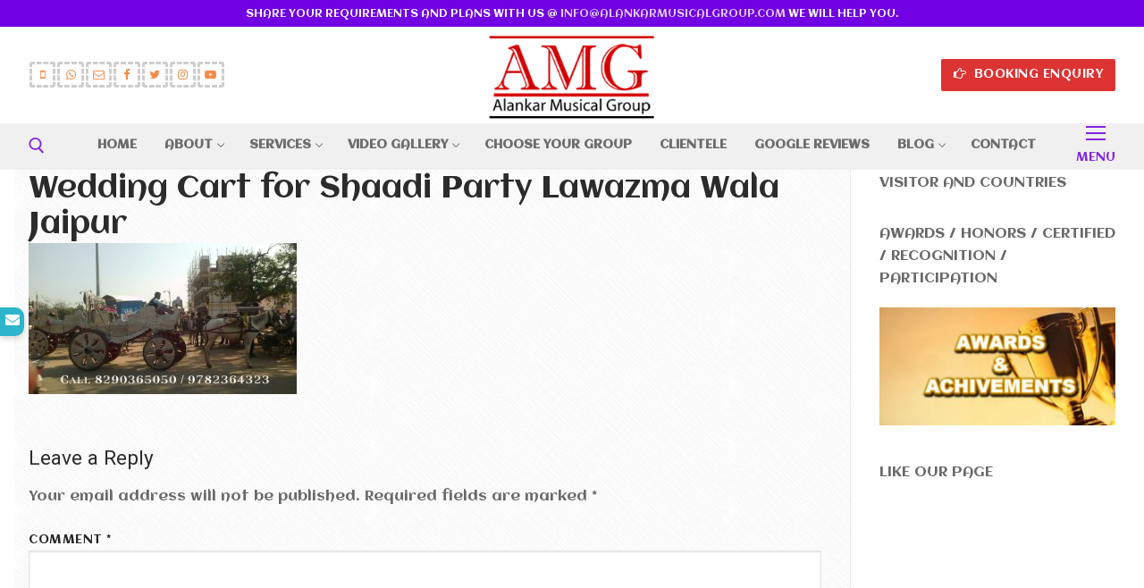

--- FILE ---
content_type: text/html
request_url: https://alankarmusicalgroup.com/lawazma-wala-jaipur-rajasthan/wedding-cart-for-shaadi-party-lawazma-wala-jaipur/
body_size: 18159
content:
<!doctype html>
<html dir="ltr" lang="en-US"
prefix="og: https://ogp.me/ns#" >
<head>
<meta charset="UTF-8">
<meta name="viewport" content="width=device-width, initial-scale=1, maximum-scale=10.0, user-scalable=yes">
<link rel="profile" href="https://gmpg.org/xfn/11">
<title>Wedding Cart for Shaadi Party Lawazma Wala Jaipur | Alankar Musical Group - Rajasthani Folk Dance Group &amp; Rajasthani Folk Music Artists Troupe</title>
<meta name="description" content="Wedding Cart Rath for Shaadi Party Lawazma Wala Jaipur"/>
<meta name="robots" content="max-snippet:-1, max-image-preview:large, max-video-preview:-1"/>
<link rel="canonical" href="https://alankarmusicalgroup.com/lawazma-wala-jaipur-rajasthan/wedding-cart-for-shaadi-party-lawazma-wala-jaipur/"/>
<meta name="generator" content="All in One SEO Pro (AIOSEO) 4.3.5.1"/>
<meta property="og:locale" content="en_US"/>
<meta property="og:site_name" content="Alankar Musical Group - Rajasthani Folk Dance Group &amp; Rajasthani Folk Music Artists Troupe | Folk Music and Dance Group Jaipur Rajasthan India"/>
<meta property="og:type" content="article"/>
<meta property="og:title" content="Wedding Cart for Shaadi Party Lawazma Wala Jaipur | Alankar Musical Group - Rajasthani Folk Dance Group &amp; Rajasthani Folk Music Artists Troupe"/>
<meta property="og:description" content="Wedding Cart Rath for Shaadi Party Lawazma Wala Jaipur"/>
<meta property="og:url" content="https://alankarmusicalgroup.com/lawazma-wala-jaipur-rajasthan/wedding-cart-for-shaadi-party-lawazma-wala-jaipur/"/>
<meta property="og:image" content="https://alankarmusicalgroup.com/wp-content/uploads/logoamg-1.png"/>
<meta property="og:image:secure_url" content="https://alankarmusicalgroup.com/wp-content/uploads/logoamg-1.png"/>
<meta property="article:published_time" content="2018-11-09T06:56:02+00:00"/>
<meta property="article:modified_time" content="2018-11-09T06:57:58+00:00"/>
<meta property="article:publisher" content="https://www.facebook.com/alankarmusicalgroup/"/>
<meta name="twitter:card" content="summary_large_image"/>
<meta name="twitter:site" content="@AlankarGroup"/>
<meta name="twitter:title" content="Wedding Cart for Shaadi Party Lawazma Wala Jaipur | Alankar Musical Group - Rajasthani Folk Dance Group &amp; Rajasthani Folk Music Artists Troupe"/>
<meta name="twitter:description" content="Wedding Cart Rath for Shaadi Party Lawazma Wala Jaipur"/>
<meta name="twitter:creator" content="@AlankarGroup"/>
<meta name="twitter:image" content="https://alankarmusicalgroup.com/wp-content/uploads/logoamg-1.png"/>
<script type="application/ld+json" class="aioseo-schema">{"@context":"https:\/\/schema.org","@graph":[{"@type":"BreadcrumbList","@id":"https:\/\/alankarmusicalgroup.com\/lawazma-wala-jaipur-rajasthan\/wedding-cart-for-shaadi-party-lawazma-wala-jaipur\/#breadcrumblist","itemListElement":[{"@type":"ListItem","@id":"https:\/\/alankarmusicalgroup.com\/#listItem","position":1,"item":{"@type":"WebPage","@id":"https:\/\/alankarmusicalgroup.com\/","name":"Home","description":"Call +91-9782364323 INDIA\u2019s #1 Rajasthani Dance Group For Wedding, Corporate Events, Rajasthani Folk Dance Artists, Folk Music Band Group, Dancers,Folk Musicians, Folk Dance Artists Booking in Jaipur, Delhi, Udaipur, Jodhpur.","url":"https:\/\/alankarmusicalgroup.com\/"},"nextItem":"https:\/\/alankarmusicalgroup.com\/lawazma-wala-jaipur-rajasthan\/wedding-cart-for-shaadi-party-lawazma-wala-jaipur\/#listItem"},{"@type":"ListItem","@id":"https:\/\/alankarmusicalgroup.com\/lawazma-wala-jaipur-rajasthan\/wedding-cart-for-shaadi-party-lawazma-wala-jaipur\/#listItem","position":2,"item":{"@type":"WebPage","@id":"https:\/\/alankarmusicalgroup.com\/lawazma-wala-jaipur-rajasthan\/wedding-cart-for-shaadi-party-lawazma-wala-jaipur\/","name":"Wedding Cart for Shaadi Party Lawazma Wala Jaipur","description":"Wedding Cart Rath for Shaadi Party Lawazma Wala Jaipur","url":"https:\/\/alankarmusicalgroup.com\/lawazma-wala-jaipur-rajasthan\/wedding-cart-for-shaadi-party-lawazma-wala-jaipur\/"},"previousItem":"https:\/\/alankarmusicalgroup.com\/#listItem"}]},{"@type":"ItemPage","@id":"https:\/\/alankarmusicalgroup.com\/lawazma-wala-jaipur-rajasthan\/wedding-cart-for-shaadi-party-lawazma-wala-jaipur\/#itempage","url":"https:\/\/alankarmusicalgroup.com\/lawazma-wala-jaipur-rajasthan\/wedding-cart-for-shaadi-party-lawazma-wala-jaipur\/","name":"Wedding Cart for Shaadi Party Lawazma Wala Jaipur | Alankar Musical Group - Rajasthani Folk Dance Group & Rajasthani Folk Music Artists Troupe","description":"Wedding Cart Rath for Shaadi Party Lawazma Wala Jaipur","inLanguage":"en-US","isPartOf":{"@id":"https:\/\/alankarmusicalgroup.com\/#website"},"breadcrumb":{"@id":"https:\/\/alankarmusicalgroup.com\/lawazma-wala-jaipur-rajasthan\/wedding-cart-for-shaadi-party-lawazma-wala-jaipur\/#breadcrumblist"},"author":{"@id":"https:\/\/alankarmusicalgroup.com\/author\/admin\/#author"},"creator":{"@id":"https:\/\/alankarmusicalgroup.com\/author\/admin\/#author"},"datePublished":"2018-11-09T06:56:02+00:00","dateModified":"2018-11-09T06:57:58+00:00"},{"@type":"Organization","@id":"https:\/\/alankarmusicalgroup.com\/#organization","name":"Alankar Musical Group","url":"https:\/\/alankarmusicalgroup.com\/","logo":{"@type":"ImageObject","url":"https:\/\/alankarmusicalgroup.com\/wp-content\/uploads\/Wedding-Cart-for-Shaadi-Party-Lawazma-Wala-Jaipur.jpg","@id":"https:\/\/alankarmusicalgroup.com\/#organizationLogo"},"image":{"@id":"https:\/\/alankarmusicalgroup.com\/#organizationLogo"},"sameAs":["https:\/\/www.facebook.com\/alankarmusicalgroup\/","https:\/\/twitter.com\/AlankarGroup","https:\/\/www.instagram.com\/AlankarGroup\/","https:\/\/www.youtube.com\/user\/alankarmusicalgroup?feature=mhee"],"contactPoint":{"@type":"ContactPoint","telephone":"+919782364323","contactType":"Customer Support"}},{"@type":"Person","@id":"https:\/\/alankarmusicalgroup.com\/author\/admin\/#author","url":"https:\/\/alankarmusicalgroup.com\/author\/admin\/","name":"Alankar Musical Group","image":{"@type":"ImageObject","@id":"https:\/\/alankarmusicalgroup.com\/lawazma-wala-jaipur-rajasthan\/wedding-cart-for-shaadi-party-lawazma-wala-jaipur\/#authorImage","url":"https:\/\/secure.gravatar.com\/avatar\/c2a72e688c0b723abdd9f204da741892?s=96&d=mm&r=g","width":96,"height":96,"caption":"Alankar Musical Group"}},{"@type":"WebPage","@id":"https:\/\/alankarmusicalgroup.com\/lawazma-wala-jaipur-rajasthan\/wedding-cart-for-shaadi-party-lawazma-wala-jaipur\/#webpage","url":"https:\/\/alankarmusicalgroup.com\/lawazma-wala-jaipur-rajasthan\/wedding-cart-for-shaadi-party-lawazma-wala-jaipur\/","name":"Wedding Cart for Shaadi Party Lawazma Wala Jaipur | Alankar Musical Group - Rajasthani Folk Dance Group & Rajasthani Folk Music Artists Troupe","description":"Wedding Cart Rath for Shaadi Party Lawazma Wala Jaipur","inLanguage":"en-US","isPartOf":{"@id":"https:\/\/alankarmusicalgroup.com\/#website"},"breadcrumb":{"@id":"https:\/\/alankarmusicalgroup.com\/lawazma-wala-jaipur-rajasthan\/wedding-cart-for-shaadi-party-lawazma-wala-jaipur\/#breadcrumblist"},"author":{"@id":"https:\/\/alankarmusicalgroup.com\/author\/admin\/#author"},"creator":{"@id":"https:\/\/alankarmusicalgroup.com\/author\/admin\/#author"},"datePublished":"2018-11-09T06:56:02+00:00","dateModified":"2018-11-09T06:57:58+00:00"},{"@type":"WebSite","@id":"https:\/\/alankarmusicalgroup.com\/#website","url":"https:\/\/alankarmusicalgroup.com\/","name":"Alankar Musical Group","alternateName":"Rajasthani Dance and Folk Music Group","description":"Folk Music and Dance Group Jaipur Rajasthan India","inLanguage":"en-US","publisher":{"@id":"https:\/\/alankarmusicalgroup.com\/#organization"}}]}</script>
<link rel='dns-prefetch' href='//fonts.googleapis.com'/>
<link rel="alternate" type="application/rss+xml" title="Alankar Musical Group - Rajasthani Folk Dance Group &amp; Rajasthani Folk Music Artists Troupe &raquo; Feed" href="https://alankarmusicalgroup.com/feed/"/>
<link rel="alternate" type="application/rss+xml" title="Alankar Musical Group - Rajasthani Folk Dance Group &amp; Rajasthani Folk Music Artists Troupe &raquo; Comments Feed" href="https://alankarmusicalgroup.com/comments/feed/"/>
<link rel="alternate" type="application/rss+xml" title="Alankar Musical Group - Rajasthani Folk Dance Group &amp; Rajasthani Folk Music Artists Troupe &raquo; Wedding Cart for Shaadi Party Lawazma Wala Jaipur Comments Feed" href="https://alankarmusicalgroup.com/lawazma-wala-jaipur-rajasthan/wedding-cart-for-shaadi-party-lawazma-wala-jaipur/feed/"/>
<link rel="stylesheet" type="text/css" href="//alankarmusicalgroup.com/wp-content/cache/wpfc-minified/2azcpeoh/5umeq.css" media="all"/>
<style id='global-styles-inline-css'>body{--wp--preset--color--black:#000000;--wp--preset--color--cyan-bluish-gray:#abb8c3;--wp--preset--color--white:#ffffff;--wp--preset--color--pale-pink:#f78da7;--wp--preset--color--vivid-red:#cf2e2e;--wp--preset--color--luminous-vivid-orange:#ff6900;--wp--preset--color--luminous-vivid-amber:#fcb900;--wp--preset--color--light-green-cyan:#7bdcb5;--wp--preset--color--vivid-green-cyan:#00d084;--wp--preset--color--pale-cyan-blue:#8ed1fc;--wp--preset--color--vivid-cyan-blue:#0693e3;--wp--preset--color--vivid-purple:#9b51e0;--wp--preset--gradient--vivid-cyan-blue-to-vivid-purple:linear-gradient(135deg,rgba(6,147,227,1) 0%,rgb(155,81,224) 100%);--wp--preset--gradient--light-green-cyan-to-vivid-green-cyan:linear-gradient(135deg,rgb(122,220,180) 0%,rgb(0,208,130) 100%);--wp--preset--gradient--luminous-vivid-amber-to-luminous-vivid-orange:linear-gradient(135deg,rgba(252,185,0,1) 0%,rgba(255,105,0,1) 100%);--wp--preset--gradient--luminous-vivid-orange-to-vivid-red:linear-gradient(135deg,rgba(255,105,0,1) 0%,rgb(207,46,46) 100%);--wp--preset--gradient--very-light-gray-to-cyan-bluish-gray:linear-gradient(135deg,rgb(238,238,238) 0%,rgb(169,184,195) 100%);--wp--preset--gradient--cool-to-warm-spectrum:linear-gradient(135deg,rgb(74,234,220) 0%,rgb(151,120,209) 20%,rgb(207,42,186) 40%,rgb(238,44,130) 60%,rgb(251,105,98) 80%,rgb(254,248,76) 100%);--wp--preset--gradient--blush-light-purple:linear-gradient(135deg,rgb(255,206,236) 0%,rgb(152,150,240) 100%);--wp--preset--gradient--blush-bordeaux:linear-gradient(135deg,rgb(254,205,165) 0%,rgb(254,45,45) 50%,rgb(107,0,62) 100%);--wp--preset--gradient--luminous-dusk:linear-gradient(135deg,rgb(255,203,112) 0%,rgb(199,81,192) 50%,rgb(65,88,208) 100%);--wp--preset--gradient--pale-ocean:linear-gradient(135deg,rgb(255,245,203) 0%,rgb(182,227,212) 50%,rgb(51,167,181) 100%);--wp--preset--gradient--electric-grass:linear-gradient(135deg,rgb(202,248,128) 0%,rgb(113,206,126) 100%);--wp--preset--gradient--midnight:linear-gradient(135deg,rgb(2,3,129) 0%,rgb(40,116,252) 100%);--wp--preset--duotone--dark-grayscale:url('#wp-duotone-dark-grayscale');--wp--preset--duotone--grayscale:url('#wp-duotone-grayscale');--wp--preset--duotone--purple-yellow:url('#wp-duotone-purple-yellow');--wp--preset--duotone--blue-red:url('#wp-duotone-blue-red');--wp--preset--duotone--midnight:url('#wp-duotone-midnight');--wp--preset--duotone--magenta-yellow:url('#wp-duotone-magenta-yellow');--wp--preset--duotone--purple-green:url('#wp-duotone-purple-green');--wp--preset--duotone--blue-orange:url('#wp-duotone-blue-orange');--wp--preset--font-size--small:13px;--wp--preset--font-size--medium:20px;--wp--preset--font-size--large:36px;--wp--preset--font-size--x-large:42px;}.has-black-color{color:var(--wp--preset--color--black) !important;}.has-cyan-bluish-gray-color{color:var(--wp--preset--color--cyan-bluish-gray) !important;}.has-white-color{color:var(--wp--preset--color--white) !important;}.has-pale-pink-color{color:var(--wp--preset--color--pale-pink) !important;}.has-vivid-red-color{color:var(--wp--preset--color--vivid-red) !important;}.has-luminous-vivid-orange-color{color:var(--wp--preset--color--luminous-vivid-orange) !important;}.has-luminous-vivid-amber-color{color:var(--wp--preset--color--luminous-vivid-amber) !important;}.has-light-green-cyan-color{color:var(--wp--preset--color--light-green-cyan) !important;}.has-vivid-green-cyan-color{color:var(--wp--preset--color--vivid-green-cyan) !important;}.has-pale-cyan-blue-color{color:var(--wp--preset--color--pale-cyan-blue) !important;}.has-vivid-cyan-blue-color{color:var(--wp--preset--color--vivid-cyan-blue) !important;}.has-vivid-purple-color{color:var(--wp--preset--color--vivid-purple) !important;}.has-black-background-color{background-color:var(--wp--preset--color--black) !important;}.has-cyan-bluish-gray-background-color{background-color:var(--wp--preset--color--cyan-bluish-gray) !important;}.has-white-background-color{background-color:var(--wp--preset--color--white) !important;}.has-pale-pink-background-color{background-color:var(--wp--preset--color--pale-pink) !important;}.has-vivid-red-background-color{background-color:var(--wp--preset--color--vivid-red) !important;}.has-luminous-vivid-orange-background-color{background-color:var(--wp--preset--color--luminous-vivid-orange) !important;}.has-luminous-vivid-amber-background-color{background-color:var(--wp--preset--color--luminous-vivid-amber) !important;}.has-light-green-cyan-background-color{background-color:var(--wp--preset--color--light-green-cyan) !important;}.has-vivid-green-cyan-background-color{background-color:var(--wp--preset--color--vivid-green-cyan) !important;}.has-pale-cyan-blue-background-color{background-color:var(--wp--preset--color--pale-cyan-blue) !important;}.has-vivid-cyan-blue-background-color{background-color:var(--wp--preset--color--vivid-cyan-blue) !important;}.has-vivid-purple-background-color{background-color:var(--wp--preset--color--vivid-purple) !important;}.has-black-border-color{border-color:var(--wp--preset--color--black) !important;}.has-cyan-bluish-gray-border-color{border-color:var(--wp--preset--color--cyan-bluish-gray) !important;}.has-white-border-color{border-color:var(--wp--preset--color--white) !important;}.has-pale-pink-border-color{border-color:var(--wp--preset--color--pale-pink) !important;}.has-vivid-red-border-color{border-color:var(--wp--preset--color--vivid-red) !important;}.has-luminous-vivid-orange-border-color{border-color:var(--wp--preset--color--luminous-vivid-orange) !important;}.has-luminous-vivid-amber-border-color{border-color:var(--wp--preset--color--luminous-vivid-amber) !important;}.has-light-green-cyan-border-color{border-color:var(--wp--preset--color--light-green-cyan) !important;}.has-vivid-green-cyan-border-color{border-color:var(--wp--preset--color--vivid-green-cyan) !important;}.has-pale-cyan-blue-border-color{border-color:var(--wp--preset--color--pale-cyan-blue) !important;}.has-vivid-cyan-blue-border-color{border-color:var(--wp--preset--color--vivid-cyan-blue) !important;}.has-vivid-purple-border-color{border-color:var(--wp--preset--color--vivid-purple) !important;}.has-vivid-cyan-blue-to-vivid-purple-gradient-background{background:var(--wp--preset--gradient--vivid-cyan-blue-to-vivid-purple) !important;}.has-light-green-cyan-to-vivid-green-cyan-gradient-background{background:var(--wp--preset--gradient--light-green-cyan-to-vivid-green-cyan) !important;}.has-luminous-vivid-amber-to-luminous-vivid-orange-gradient-background{background:var(--wp--preset--gradient--luminous-vivid-amber-to-luminous-vivid-orange) !important;}.has-luminous-vivid-orange-to-vivid-red-gradient-background{background:var(--wp--preset--gradient--luminous-vivid-orange-to-vivid-red) !important;}.has-very-light-gray-to-cyan-bluish-gray-gradient-background{background:var(--wp--preset--gradient--very-light-gray-to-cyan-bluish-gray) !important;}.has-cool-to-warm-spectrum-gradient-background{background:var(--wp--preset--gradient--cool-to-warm-spectrum) !important;}.has-blush-light-purple-gradient-background{background:var(--wp--preset--gradient--blush-light-purple) !important;}.has-blush-bordeaux-gradient-background{background:var(--wp--preset--gradient--blush-bordeaux) !important;}.has-luminous-dusk-gradient-background{background:var(--wp--preset--gradient--luminous-dusk) !important;}.has-pale-ocean-gradient-background{background:var(--wp--preset--gradient--pale-ocean) !important;}.has-electric-grass-gradient-background{background:var(--wp--preset--gradient--electric-grass) !important;}.has-midnight-gradient-background{background:var(--wp--preset--gradient--midnight) !important;}.has-small-font-size{font-size:var(--wp--preset--font-size--small) !important;}.has-medium-font-size{font-size:var(--wp--preset--font-size--medium) !important;}.has-large-font-size{font-size:var(--wp--preset--font-size--large) !important;}.has-x-large-font-size{font-size:var(--wp--preset--font-size--x-large) !important;}</style>
<link rel="stylesheet" type="text/css" href="//alankarmusicalgroup.com/wp-content/cache/wpfc-minified/98tpa10f/5umeq.css" media="all"/>
<link rel='stylesheet' id='elementor-post-5364-css' href='https://alankarmusicalgroup.com/wp-content/uploads/elementor/css/post-5364.css?ver=1648099887' type='text/css' media='all'/>
<link rel='stylesheet' id='elementor-post-6547-css' href='https://alankarmusicalgroup.com/wp-content/uploads/elementor/css/post-6547.css?ver=1648099887' type='text/css' media='all'/>
<link rel='stylesheet' id='elementor-post-6179-css' href='https://alankarmusicalgroup.com/wp-content/uploads/elementor/css/post-6179.css?ver=1648099887' type='text/css' media='all'/>
<link rel="stylesheet" type="text/css" href="//alankarmusicalgroup.com/wp-content/cache/wpfc-minified/8w1mm6t4/5umhi.css" media="all"/>
<style id='customify-style-inline-css'>.customify-container, .layout-contained, .site-framed .site, .site-boxed .site{max-width:1400px;}
.main-layout-content .entry-content > .alignwide{width:calc( 1400px - 4em );max-width:100vw;}body{font-family:"Aclonica";font-weight:normal;}h1, h2, h3, h4, h5, h6, .h1, .h2, .h3, .h4, .h5, .h6{font-family:"Aclonica";font-weight:normal;}.site-content .widget-title{font-family:"Aclonica";font-weight:normal;}.site-branding .site-title, .site-branding .site-title a{font-family:"Aclonica";font-weight:normal;}.site-branding .site-description{font-family:"Aclonica";font-weight:normal;}.entry-content h1, .wp-block h1, .entry-single .entry-title{font-family:"Aclonica";font-weight:normal;}.entry-content h2, .wp-block h2{font-family:"Aclonica";font-weight:normal;}.entry-content h3, .wp-block h3{font-family:"Aclonica";font-weight:normal;}.entry-content h4, .wp-block h4{font-family:"Aclonica";font-weight:normal;}.entry-content h5, .wp-block h5{font-family:"Aclonica";font-weight:normal;}.entry-content h6, .wp-block h6{font-family:"Aclonica";font-weight:normal;}#page-cover{background-repeat:no-repeat;}#page-cover{background-attachment:scroll;}#page-cover:before{background-color:rgba(218,234,37,0.12);}.header--row:not(.header--transparent).header-top .header--row-inner{background-color:#7100e2;}
.sub-menu .li-duplicator{display:none !important;}.builder-header-html-item.item--html p, .builder-header-html-item.item--html{font-size:12px;}.header--row:not(.header--transparent) .menu-mobile-toggle{color:#8224e3;}.header--row:not(.header--transparent) .menu-mobile-toggle:hover{color:rgba(30,115,190,0.96);}.header-search_icon-item .search-icon{color:#8224e3;text-decoration-color:#8224e3;}
.header-search_icon-item .header-search-modal{border-style:solid;}
.header-search_icon-item .search-field{border-style:solid;}
.dark-mode .header-search_box-item .search-form-fields, .header-search_box-item .search-form-fields{border-style:solid;}
a.item--button{font-family:"Aclonica";font-weight:normal;}a.item--button{color:#ffffff;text-decoration-color:#ffffff;background-color:#dd3333;}
.header-social-icons.customify-builder-social-icons.color-custom li a{background-color:rgba(255,255,255,0.03);}.header-social-icons.customify-builder-social-icons.color-custom li a{color:#f58b4a;}.header-social-icons.customify-builder-social-icons.color-custom li a:hover{background-color:rgba(173,173,173,0.37);}.header-social-icons.customify-builder-social-icons.color-custom li a:hover{color:#dd3333;}.header-social-icons.customify-builder-social-icons li a{border-style:dashed;}.header-social-icons.customify-builder-social-icons li a{border-color:#cecece;}#cb-row--footer-bottom .footer--row-inner{background-color:#8224e3}.footer-social-icons.customify-builder-social-icons.color-custom li a{background-color:#ffffff;}.footer-social-icons.customify-builder-social-icons.color-custom li a{color:#f58b4a;}.footer-social-icons.customify-builder-social-icons.color-custom li a:hover{background-color:#ffffff;}.footer-social-icons.customify-builder-social-icons.color-custom li a:hover{color:#dd3333;}.footer-social-icons.customify-builder-social-icons li a{border-style:dashed;}.footer-social-icons.customify-builder-social-icons li a{border-color:#cecece;}.site-content .content-area{background-color:#ffffff;background-image:url("https://alankarmusicalgroup.com/wp-content/uploads/crossword.png");-webkit-background-size:auto;-moz-background-size:auto;-o-background-size:auto;background-size:auto;background-repeat:repeat;}
#page-cover .page-cover-inner{min-height:565px;}#page-titlebar{text-align:center;}.header--row.header-top .customify-grid, .header--row.header-top .style-full-height .primary-menu-ul > li > a{min-height:30px;}.header--row.header-main .customify-grid, .header--row.header-main .style-full-height .primary-menu-ul > li > a{min-height:74px;}.site-header .site-branding img{max-width:188px;}
.site-header .cb-row--mobile .site-branding img{width:188px;}.header--row .builder-first--nav-icon{text-align:right;}.header-search_icon-item .search-submit{margin-left:-40px;}.header-search_box-item .search-submit{margin-left:-40px;}
.header-search_box-item .woo_bootster_search .search-submit{margin-left:-40px;}
.header-search_box-item .header-search-form button.search-submit{margin-left:-40px;}.header--row .builder-first--primary-menu{text-align:right;}.header-social-icons.customify-builder-social-icons li{margin-left:1px;margin-right:1px;}
@media screen and (max-width:1024px){ #page-cover .page-cover-inner{min-height:300px;}.builder-header-html-item.item--html p, .builder-header-html-item.item--html{font-size:12px;}.site-header .site-branding img{max-width:150px;}
.site-header .cb-row--mobile .site-branding img{width:150px;}.header--row .builder-first--nav-icon{text-align:right;}.header-search_icon-item .search-submit{margin-left:-40px;}.header-search_box-item .search-submit{margin-left:-40px;}
.header-search_box-item .woo_bootster_search .search-submit{margin-left:-40px;}
.header-search_box-item .header-search-form button.search-submit{margin-left:-40px;}
}
@media screen and (max-width:568px){ #page-cover{text-align:center;}#page-cover .page-cover-inner{min-height:200px;}.header--row.header-top .customify-grid, .header--row.header-top .style-full-height .primary-menu-ul > li > a{min-height:33px;}.header--row.header-main .customify-grid, .header--row.header-main .style-full-height .primary-menu-ul > li > a{min-height:0px;}.site-header .site-branding img{max-width:125px;}
.site-header .cb-row--mobile .site-branding img{width:125px;}.header--row .builder-first--nav-icon{text-align:right;}.header-search_icon-item svg{height:24px;width:24px;}.header-search_icon-item .search-submit{margin-left:-40px;}.header-search_box-item .search-submit{margin-left:-40px;}
.header-search_box-item .woo_bootster_search .search-submit{margin-left:-40px;}
.header-search_box-item .header-search-form button.search-submit{margin-left:-40px;}.header-social-icons.customify-builder-social-icons li a{font-size:16px;}
}</style>
<link rel="stylesheet" type="text/css" href="//alankarmusicalgroup.com/wp-content/cache/wpfc-minified/dqnqu65p/5umhi.css" media="all"/>
<link rel="https://api.w.org/" href="https://alankarmusicalgroup.com/wp-json/"/><link rel="alternate" type="application/json" href="https://alankarmusicalgroup.com/wp-json/wp/v2/media/3095"/><link rel="EditURI" type="application/rsd+xml" title="RSD" href="https://alankarmusicalgroup.com/xmlrpc.php?rsd"/>
<link rel="wlwmanifest" type="application/wlwmanifest+xml" href="https://alankarmusicalgroup.com/wp-includes/wlwmanifest.xml"/> 
<meta name="generator" content="WordPress 5.9.10"/>
<link rel='shortlink' href='https://alankarmusicalgroup.com/?p=3095'/>
<link rel="alternate" type="application/json+oembed" href="https://alankarmusicalgroup.com/wp-json/oembed/1.0/embed?url=https%3A%2F%2Falankarmusicalgroup.com%2Flawazma-wala-jaipur-rajasthan%2Fwedding-cart-for-shaadi-party-lawazma-wala-jaipur%2F"/>
<link rel="alternate" type="text/xml+oembed" href="https://alankarmusicalgroup.com/wp-json/oembed/1.0/embed?url=https%3A%2F%2Falankarmusicalgroup.com%2Flawazma-wala-jaipur-rajasthan%2Fwedding-cart-for-shaadi-party-lawazma-wala-jaipur%2F&#038;format=xml"/>
<meta name="generator" content="Powered by WPBakery Page Builder - drag and drop page builder for WordPress."/>
<style>.broken_link, a.broken_link{text-decoration:line-through;}</style><link rel="icon" href="https://alankarmusicalgroup.com/wp-content/uploads/cropped-logo-32x32.png" sizes="32x32"/>
<link rel="icon" href="https://alankarmusicalgroup.com/wp-content/uploads/cropped-logo-192x192.png" sizes="192x192"/>
<link rel="apple-touch-icon" href="https://alankarmusicalgroup.com/wp-content/uploads/cropped-logo-180x180.png"/>
<meta name="msapplication-TileImage" content="https://alankarmusicalgroup.com/wp-content/uploads/cropped-logo-270x270.png"/>
<noscript><style>.wpb_animate_when_almost_visible{opacity:1;}</style></noscript>	
<meta name="theme-color" content="#7100e2">
<meta name="msapplication-navbutton-color" content="#7100e2">
<meta name="apple-mobile-web-app-status-bar-style" content="#7100e2">
<script async src="https://www.googletagmanager.com/gtag/js?id=UA-20571084-23"></script>
<script>window.dataLayer=window.dataLayer||[];
function gtag(){dataLayer.push(arguments);}
gtag('js', new Date());
gtag('config', 'UA-20571084-23');</script>
<body class="attachment attachment-template-default single single-attachment postid-3095 attachmentid-3095 attachment-jpeg wp-custom-logo content-sidebar main-layout-content-sidebar sidebar_vertical_border site-full-width menu_sidebar_slide_left wpb-js-composer js-comp-ver-6.2.0 vc_responsive elementor-default elementor-kit-5364">
<div id="page" class="site box-shadow">
<a class="skip-link screen-reader-text" href="#site-content">Skip to content</a>
<a class="close is-size-medium close-panel close-sidebar-panel" href="#">
<span class="hamburger hamburger--squeeze is-active">
<span class="hamburger-box">
<span class="hamburger-inner"><span class="screen-reader-text">Menu</span></span>
</span>
</span>
<span class="screen-reader-text">Close</span>
</a><header id="masthead" class="site-header header-v2"><div id="masthead-inner" class="site-header-inner">							<div class="header-top header--row layout-fullwidth" id="cb-row--header-top" data-row-id="top" data-show-on="desktop mobile">
<div class="header--row-inner header-top-inner dark-mode">
<div class="customify-container">
<div class="customify-grid cb-row--desktop hide-on-mobile hide-on-tablet customify-grid-middle"><div class="row-v2 row-v2-top no-left no-right"><div class="col-v2 col-v2-left"></div><div class="col-v2 col-v2-center"><div class="item--inner builder-item--html" data-section="header_html" data-item-id="html"><div class="builder-header-html-item item--html"><p>Share your Requirements and Plans with Us @ <a href="/cdn-cgi/l/email-protection#1f767179705f7e737e71747e6d726a6c767c7e73786d706a6f317c7072"><span class="__cf_email__" data-cfemail="92fbfcf4fdd2f3fef3fcf9f3e0ffe7e1fbf1f3fef5e0fde7e2bcf1fdff">[email&#160;protected]</span></a> We Will Help You. </p></div></div></div><div class="col-v2 col-v2-right"></div></div></div><div class="cb-row--mobile hide-on-desktop customify-grid customify-grid-middle"><div class="row-v2 row-v2-top no-left no-right"><div class="col-v2 col-v2-left"></div><div class="col-v2 col-v2-center"><div class="item--inner builder-item--social-icons" data-section="header_social_icons" data-item-id="social-icons"><ul class="header-social-icons customify-builder-social-icons color-custom"><li><a class="social-icon-mobile-phone shape-rounded" rel="nofollow" target="_blank" href="tel:919782364323"><i class="icon fa fa-mobile-phone" title="91-9782364323"></i></a></li><li><a class="social-icon-whatsapp shape-rounded" rel="nofollow" target="_blank" href="https://wa.me/message/AZHFQC3LE54NM1"><i class="icon fa fa-whatsapp" title="Whatsapp"></i></a></li><li><a class="social-icon-envelope-o shape-rounded" rel="nofollow" target="_blank" href="/cdn-cgi/l/email-protection#3b52555d547b5a575a55505a49564e4852585a575c49544e4b15585456"><i class="icon fa fa-envelope-o" title="Email"></i></a></li><li><a class="social-icon-facebook shape-rounded" rel="nofollow" target="_blank" href="https://www.facebook.com/alankarmusicalgroup/"><i class="icon fa fa-facebook" title="Facebook"></i></a></li><li><a class="social-icon-twitter shape-rounded" rel="nofollow" target="_blank" href="https://twitter.com/AlankarGroup"><i class="icon fa fa-twitter" title="Twitter"></i></a></li><li><a class="social-icon-instagram shape-rounded" rel="nofollow" target="_blank" href="https://www.instagram.com/AlankarRajasthaniDanceGroup/"><i class="icon fa fa-instagram" title="Instagram"></i></a></li><li><a class="social-icon-youtube-play shape-rounded" rel="nofollow" target="_blank" href="https://www.youtube.com/user/alankarmusicalgroup?feature=mhee"><i class="icon fa fa-youtube-play" title="Youtube Channel"></i></a></li></ul></div></div><div class="col-v2 col-v2-right"></div></div></div></div></div></div><div class="header-main header--row layout-full-contained" id="cb-row--header-main" data-row-id="main" data-show-on="desktop mobile">
<div class="header--row-inner header-main-inner light-mode">
<div class="customify-container">
<div class="customify-grid cb-row--desktop hide-on-mobile hide-on-tablet customify-grid-middle"><div class="row-v2 row-v2-main full-cols"><div class="col-v2 col-v2-left"><div class="item--inner builder-item--social-icons" data-section="header_social_icons" data-item-id="social-icons"><ul class="header-social-icons customify-builder-social-icons color-custom"><li><a class="social-icon-mobile-phone shape-rounded" rel="nofollow" target="_blank" href="tel:919782364323"><i class="icon fa fa-mobile-phone" title="91-9782364323"></i></a></li><li><a class="social-icon-whatsapp shape-rounded" rel="nofollow" target="_blank" href="https://wa.me/message/AZHFQC3LE54NM1"><i class="icon fa fa-whatsapp" title="Whatsapp"></i></a></li><li><a class="social-icon-envelope-o shape-rounded" rel="nofollow" target="_blank" href="/cdn-cgi/l/email-protection#8ee7e0e8e1ceefe2efe0e5effce3fbfde7edefe2e9fce1fbfea0ede1e3"><i class="icon fa fa-envelope-o" title="Email"></i></a></li><li><a class="social-icon-facebook shape-rounded" rel="nofollow" target="_blank" href="https://www.facebook.com/alankarmusicalgroup/"><i class="icon fa fa-facebook" title="Facebook"></i></a></li><li><a class="social-icon-twitter shape-rounded" rel="nofollow" target="_blank" href="https://twitter.com/AlankarGroup"><i class="icon fa fa-twitter" title="Twitter"></i></a></li><li><a class="social-icon-instagram shape-rounded" rel="nofollow" target="_blank" href="https://www.instagram.com/AlankarRajasthaniDanceGroup/"><i class="icon fa fa-instagram" title="Instagram"></i></a></li><li><a class="social-icon-youtube-play shape-rounded" rel="nofollow" target="_blank" href="https://www.youtube.com/user/alankarmusicalgroup?feature=mhee"><i class="icon fa fa-youtube-play" title="Youtube Channel"></i></a></li></ul></div></div><div class="col-v2 col-v2-center"><div class="item--inner builder-item--logo" data-section="title_tagline" data-item-id="logo">		<div class="site-branding logo-top"> <a href="https://alankarmusicalgroup.com/" class="logo-link" rel="home" itemprop="url"> <img class="site-img-logo" src="https://alankarmusicalgroup.com/wp-content/uploads/logoamg-1.png" alt="Alankar Musical Group &#8211; Rajasthani Folk Dance Group &amp; Rajasthani Folk Music Artists Troupe"> </a></div></div></div><div class="col-v2 col-v2-right"><div class="item--inner builder-item--button" data-section="header_button" data-item-id="button"><a target="_blank" href="#elementor-action%3Aaction%3Dpopup%3Aopen%26settings%3DeyJpZCI6IjYxNzkiLCJ0b2dnbGUiOmZhbHNlfQ%3D%3D" class="item--button customify-btn customify-builder-btn is-icon-before"><i class="fa fa-hand-o-right"></i> Booking Enquiry</a></div></div></div></div><div class="cb-row--mobile hide-on-desktop customify-grid customify-grid-middle"><div class="row-v2 row-v2-main full-cols"><div class="col-v2 col-v2-left"><div class="item--inner builder-item--nav-icon" data-section="header_menu_icon" data-item-id="nav-icon"> <a class="menu-mobile-toggle item-button is-size-desktop-medium is-size-tablet-medium is-size-mobile-medium"> <span class="hamburger hamburger--squeeze"> <span class="hamburger-box"> <span class="hamburger-inner"></span> </span> </span> <span class="nav-icon--label hide-on-mobile">Menu</span></a></div></div><div class="col-v2 col-v2-center"><div class="item--inner builder-item--logo" data-section="title_tagline" data-item-id="logo">		<div class="site-branding logo-top"> <a href="https://alankarmusicalgroup.com/" class="logo-link" rel="home" itemprop="url"> <img class="site-img-logo" src="https://alankarmusicalgroup.com/wp-content/uploads/logoamg-1.png" alt="Alankar Musical Group &#8211; Rajasthani Folk Dance Group &amp; Rajasthani Folk Music Artists Troupe"> </a></div></div></div><div class="col-v2 col-v2-right"><div class="item--inner builder-item--search_icon" data-section="search_icon" data-item-id="search_icon"><div class="header-search_icon-item item--search_icon">		<a class="search-icon" href="#">
<span class="ic-search">
<svg aria-hidden="true" focusable="false" role="presentation" xmlns="http://www.w3.org/2000/svg" width="20" height="21" viewBox="0 0 20 21">
<path fill="currentColor" fill-rule="evenodd" d="M12.514 14.906a8.264 8.264 0 0 1-4.322 1.21C3.668 16.116 0 12.513 0 8.07 0 3.626 3.668.023 8.192.023c4.525 0 8.193 3.603 8.193 8.047 0 2.033-.769 3.89-2.035 5.307l4.999 5.552-1.775 1.597-5.06-5.62zm-4.322-.843c3.37 0 6.102-2.684 6.102-5.993 0-3.31-2.732-5.994-6.102-5.994S2.09 4.76 2.09 8.07c0 3.31 2.732 5.993 6.102 5.993z"></path>
</svg>
</span>
<span class="ic-close">
<svg version="1.1" id="Capa_1" xmlns="http://www.w3.org/2000/svg" xmlns:xlink="http://www.w3.org/1999/xlink" x="0px" y="0px" width="612px" height="612px" viewBox="0 0 612 612" fill="currentColor" style="enable-background:new 0 0 612 612;" xml:space="preserve"><g><g id="cross"><g><polygon points="612,36.004 576.521,0.603 306,270.608 35.478,0.603 0,36.004 270.522,306.011 0,575.997 35.478,611.397 306,341.411 576.521,611.397 612,575.997 341.459,306.011 " /></g></g></g><g></g><g></g><g></g><g></g><g></g><g></g><g></g><g></g><g></g><g></g><g></g><g></g><g></g><g></g><g></g></svg>
</span>
<span class="arrow-down"></span>
</a>
<div class="header-search-modal-wrapper"> <form role="search" class="header-search-modal header-search-form" action="https://alankarmusicalgroup.com/"> <label> <span class="screen-reader-text">Search for:</span> <input type="search" class="search-field" placeholder="Search Here ..." value="" name="s" title="Search for:" /> </label> <button type="submit" class="search-submit"> <svg aria-hidden="true" focusable="false" role="presentation" xmlns="http://www.w3.org/2000/svg" width="20" height="21" viewBox="0 0 20 21"> <path fill="currentColor" fill-rule="evenodd" d="M12.514 14.906a8.264 8.264 0 0 1-4.322 1.21C3.668 16.116 0 12.513 0 8.07 0 3.626 3.668.023 8.192.023c4.525 0 8.193 3.603 8.193 8.047 0 2.033-.769 3.89-2.035 5.307l4.999 5.552-1.775 1.597-5.06-5.62zm-4.322-.843c3.37 0 6.102-2.684 6.102-5.993 0-3.31-2.732-5.994-6.102-5.994S2.09 4.76 2.09 8.07c0 3.31 2.732 5.993 6.102 5.993z"></path> </svg> </button> </form></div></div></div></div></div></div></div></div></div><div class="header-bottom header--row layout-full-contained" id="cb-row--header-bottom" data-row-id="bottom" data-show-on="desktop">
<div class="header--row-inner header-bottom-inner light-mode">
<div class="customify-container">
<div class="customify-grid cb-row--desktop hide-on-mobile hide-on-tablet customify-grid-middle"><div class="row-v2 row-v2-bottom full-cols"><div class="col-v2 col-v2-left"><div class="item--inner builder-item--search_icon" data-section="search_icon" data-item-id="search_icon"><div class="header-search_icon-item item--search_icon">		<a class="search-icon" href="#">
<span class="ic-search">
<svg aria-hidden="true" focusable="false" role="presentation" xmlns="http://www.w3.org/2000/svg" width="20" height="21" viewBox="0 0 20 21">
<path fill="currentColor" fill-rule="evenodd" d="M12.514 14.906a8.264 8.264 0 0 1-4.322 1.21C3.668 16.116 0 12.513 0 8.07 0 3.626 3.668.023 8.192.023c4.525 0 8.193 3.603 8.193 8.047 0 2.033-.769 3.89-2.035 5.307l4.999 5.552-1.775 1.597-5.06-5.62zm-4.322-.843c3.37 0 6.102-2.684 6.102-5.993 0-3.31-2.732-5.994-6.102-5.994S2.09 4.76 2.09 8.07c0 3.31 2.732 5.993 6.102 5.993z"></path>
</svg>
</span>
<span class="ic-close">
<svg version="1.1" id="Capa_1" xmlns="http://www.w3.org/2000/svg" xmlns:xlink="http://www.w3.org/1999/xlink" x="0px" y="0px" width="612px" height="612px" viewBox="0 0 612 612" fill="currentColor" style="enable-background:new 0 0 612 612;" xml:space="preserve"><g><g id="cross"><g><polygon points="612,36.004 576.521,0.603 306,270.608 35.478,0.603 0,36.004 270.522,306.011 0,575.997 35.478,611.397 306,341.411 576.521,611.397 612,575.997 341.459,306.011 " /></g></g></g><g></g><g></g><g></g><g></g><g></g><g></g><g></g><g></g><g></g><g></g><g></g><g></g><g></g><g></g><g></g></svg>
</span>
<span class="arrow-down"></span>
</a>
<div class="header-search-modal-wrapper"> <form role="search" class="header-search-modal header-search-form" action="https://alankarmusicalgroup.com/"> <label> <span class="screen-reader-text">Search for:</span> <input type="search" class="search-field" placeholder="Search Here ..." value="" name="s" title="Search for:" /> </label> <button type="submit" class="search-submit"> <svg aria-hidden="true" focusable="false" role="presentation" xmlns="http://www.w3.org/2000/svg" width="20" height="21" viewBox="0 0 20 21"> <path fill="currentColor" fill-rule="evenodd" d="M12.514 14.906a8.264 8.264 0 0 1-4.322 1.21C3.668 16.116 0 12.513 0 8.07 0 3.626 3.668.023 8.192.023c4.525 0 8.193 3.603 8.193 8.047 0 2.033-.769 3.89-2.035 5.307l4.999 5.552-1.775 1.597-5.06-5.62zm-4.322-.843c3.37 0 6.102-2.684 6.102-5.993 0-3.31-2.732-5.994-6.102-5.994S2.09 4.76 2.09 8.07c0 3.31 2.732 5.993 6.102 5.993z"></path> </svg> </button> </form></div></div></div></div><div class="col-v2 col-v2-center"><div class="item--inner builder-item--primary-menu has_menu" data-section="header_menu_primary" data-item-id="primary-menu"><nav id="site-navigation-bottom-desktop" class="site-navigation primary-menu primary-menu-bottom nav-menu-desktop primary-menu-desktop style-border-bottom"><ul id="menu-main-menu" class="primary-menu-ul menu nav-menu"><li id="menu-item--bottom-desktop-68" class="menu-item menu-item-type-custom menu-item-object-custom menu-item-home menu-item-68"><a href="https://alankarmusicalgroup.com/"><span class="link-before">Home</span></a></li> <li id="menu-item--bottom-desktop-69" class="menu-item menu-item-type-post_type menu-item-object-page menu-item-has-children menu-item-69"><a title="About Alankar Musical Group" href="https://alankarmusicalgroup.com/about-us/"><span class="link-before">About<span class="nav-icon-angle">&nbsp;</span></span></a> <ul class="sub-menu sub-lv-0"> <li id="menu-item--bottom-desktop-4152" class="menu-item menu-item-type-post_type menu-item-object-page menu-item-4152"><a href="https://alankarmusicalgroup.com/team/"><span class="link-before">Our Musical Team</span></a></li> <li id="menu-item--bottom-desktop-4045" class="menu-item menu-item-type-post_type menu-item-object-page menu-item-4045"><a href="https://alankarmusicalgroup.com/awards-participation/"><span class="link-before">Awards &#038; Participation</span></a></li> <li id="menu-item--bottom-desktop-4357" class="menu-item menu-item-type-post_type menu-item-object-page menu-item-4357"><a href="https://alankarmusicalgroup.com/catalog-an-overview/"><span class="link-before">Catalog &#038; Portfolio</span></a></li> </ul> </li> <li id="menu-item--bottom-desktop-93" class="menu-item menu-item-type-custom menu-item-object-custom menu-item-has-children menu-item-93"><a><span class="link-before">Services<span class="nav-icon-angle">&nbsp;</span></span></a> <ul class="sub-menu sub-lv-0"> <li id="menu-item--bottom-desktop-6959" class="menu-item menu-item-type-custom menu-item-object-custom menu-item-has-children menu-item-6959"><a title="Looking for the Rajasthani Folk Dance Groups For your Wedding Event"><span class="link-before">Folk Dance Shows<span class="nav-icon-angle">&nbsp;</span></span></a> <ul class="sub-menu sub-lv-1"> <li id="menu-item--bottom-desktop-74" class="menu-item menu-item-type-post_type menu-item-object-page menu-item-74"><a title="Rajasthani Bhawai Dance" href="https://alankarmusicalgroup.com/folk/bhawai-dance/"><span class="link-before">Bhavai Dance</span></a></li> <li id="menu-item--bottom-desktop-75" class="menu-item menu-item-type-post_type menu-item-object-page menu-item-75"><a title="Rajasthani Chari Dance" href="https://alankarmusicalgroup.com/folk/rajasthani-chari-dance-jaipur/"><span class="link-before">Chari Dance</span></a></li> <li id="menu-item--bottom-desktop-76" class="menu-item menu-item-type-post_type menu-item-object-page menu-item-76"><a title="Gramin Bhawai Dance" href="https://alankarmusicalgroup.com/folk/gramin-bhawai-dance-jaipur/"><span class="link-before">Gramin Bhawai Dance</span></a></li> <li id="menu-item--bottom-desktop-77" class="menu-item menu-item-type-post_type menu-item-object-page menu-item-77"><a title="Looking for Kalbeliya Dance Groups/Dancers" href="https://alankarmusicalgroup.com/folk/rajasthani-kalbeliya-dance-group-jaipur/"><span class="link-before">Kalbeliya Dance</span></a></li> <li id="menu-item--bottom-desktop-1423" class="menu-item menu-item-type-post_type menu-item-object-page menu-item-1423"><a title="Kachhi Ghodi Dance For Welcome in Events" href="https://alankarmusicalgroup.com/kachhi-ghodi-dance/"><span class="link-before">Kachhi Ghodi Dance</span></a></li> <li id="menu-item--bottom-desktop-163" class="menu-item menu-item-type-post_type menu-item-object-page menu-item-163"><a title="Fire Eater Shows – Mouth Fire Dance Of Rajasthan" href="https://alankarmusicalgroup.com/folk/fire-eater-dance-show-jaipur/"><span class="link-before">Mouth Fire Shows</span></a></li> <li id="menu-item--bottom-desktop-162" class="menu-item menu-item-type-post_type menu-item-object-page menu-item-162"><a title="Looking for Rajasthani Ghoomar Dance" href="https://alankarmusicalgroup.com/folk/ghoomar-dance-jaipur/"><span class="link-before">Ghoomar Dance</span></a></li> <li id="menu-item--bottom-desktop-3592" class="menu-item menu-item-type-post_type menu-item-object-page menu-item-3592"><a title="Terah Taali Dance Rajasthan" href="https://alankarmusicalgroup.com/folk/terah-taali-dance-rajasthan/"><span class="link-before">Terah Taali Dance</span></a></li> <li id="menu-item--bottom-desktop-3591" class="menu-item menu-item-type-post_type menu-item-object-page menu-item-3591"><a title="Holi Chang Party Booking – Holi Dhamal Party For any City" href="https://alankarmusicalgroup.com/folk/holi-chang-party-booking-rajaldesar/"><span class="link-before">Holi Chang Party</span></a></li> <li id="menu-item--bottom-desktop-3590" class="menu-item menu-item-type-post_type menu-item-object-page menu-item-3590"><a title="Gair Dance – Rajasthan" href="https://alankarmusicalgroup.com/folk/gair-dance-group-rajasthan/"><span class="link-before">Gair Dance</span></a></li> <li id="menu-item--bottom-desktop-7446" class="menu-item menu-item-type-post_type menu-item-object-post menu-item-7446"><a title="Agni Fire Dance of Bikaner – Fire Dance Of Rajasthan Jasnathi Community ( अग्नि नृत्य डांस – राजस्थानी लोक नृत्य )" href="https://alankarmusicalgroup.com/agni-fire-dance-of-rajasthan-jasnathi-community/"><span class="link-before">Agni Fire Dance</span></a></li> </ul> </li> <li id="menu-item--bottom-desktop-2634" class="menu-item menu-item-type-post_type menu-item-object-page menu-item-has-children menu-item-2634"><a href="https://alankarmusicalgroup.com/up-folk-dance/"><span class="link-before">UP Folk Dance<span class="nav-icon-angle">&nbsp;</span></span></a> <ul class="sub-menu sub-lv-1"> <li id="menu-item--bottom-desktop-2638" class="menu-item menu-item-type-post_type menu-item-object-page menu-item-2638"><a href="https://alankarmusicalgroup.com/up-folk-dance/charkula-dance/"><span class="link-before">Charkula Nritya</span></a></li> <li id="menu-item--bottom-desktop-2635" class="menu-item menu-item-type-post_type menu-item-object-page menu-item-2635"><a href="https://alankarmusicalgroup.com/up-folk-dance/braj-chakra-dance/"><span class="link-before">Chakra Nritya</span></a></li> <li id="menu-item--bottom-desktop-2636" class="menu-item menu-item-type-post_type menu-item-object-page menu-item-2636"><a href="https://alankarmusicalgroup.com/up-folk-dance/phoolon-ki-holi-vrindavan/"><span class="link-before">Phoolon Ki Holi</span></a></li> <li id="menu-item--bottom-desktop-2637" class="menu-item menu-item-type-post_type menu-item-object-page menu-item-2637"><a href="https://alankarmusicalgroup.com/up-folk-dance/mayur-dance-nritya/"><span class="link-before">Mayur Nritya</span></a></li> </ul> </li> <li id="menu-item--bottom-desktop-86" class="menu-item menu-item-type-post_type menu-item-object-page menu-item-86"><a title="(Kathputli) Puppet Show Artist" href="https://alankarmusicalgroup.com/rajasthani-kathputli-puppet-show/"><span class="link-before">Puppet Shows</span></a></li> <li id="menu-item--bottom-desktop-301" class="menu-item menu-item-type-custom menu-item-object-custom menu-item-has-children menu-item-301"><a title="Live Music Show of Sufi, Ghazal, Qawwali, Langa, Manganiar Kind of"><span class="link-before">Live Music Show<span class="nav-icon-angle">&nbsp;</span></span></a> <ul class="sub-menu sub-lv-1"> <li id="menu-item--bottom-desktop-7615" class="menu-item menu-item-type-post_type menu-item-object-page menu-item-7615"><a title="#1 Rajasthan Maand Singer / Maand Folk Music Of Rajasthan" href="https://alankarmusicalgroup.com/other/maand-folk-music-rajasthan/"><span class="link-before">Maand Folk Music</span></a></li> <li id="menu-item--bottom-desktop-78" class="menu-item menu-item-type-post_type menu-item-object-page menu-item-78"><a title="Langa Manganiyar Folk Musicians" href="https://alankarmusicalgroup.com/rajasthani-langa-party-manganiyar-group/"><span class="link-before">Langa Musicians</span></a></li> <li id="menu-item--bottom-desktop-89" class="menu-item menu-item-type-post_type menu-item-object-page menu-item-89"><a title="Looking for Ghazal Musician to hire for Show/Event &#8211; Ghazal Singers &#038; Ghazal Music Artists &#038; Musicians Group – Book Now" href="https://alankarmusicalgroup.com/semi-classical/ghazal-music-organizer-jaipur/"><span class="link-before">Ghazal Singers</span></a></li> <li id="menu-item--bottom-desktop-90" class="menu-item menu-item-type-post_type menu-item-object-page menu-item-90"><a title="Looking for Sufi/Qawwali Singers Groups to hire for Show/Event" href="https://alankarmusicalgroup.com/semi-classical/qawwali-musicians-organizer-jaipur/"><span class="link-before">Qawwali Group</span></a></li> <li id="menu-item--bottom-desktop-1017" class="menu-item menu-item-type-post_type menu-item-object-page menu-item-1017"><a title="Sufi Musicians Group" href="https://alankarmusicalgroup.com/sufi-singers-group-in-delhi-jaipur/"><span class="link-before">Sufi Musicians</span></a></li> <li id="menu-item--bottom-desktop-72" class="menu-item menu-item-type-post_type menu-item-object-page menu-item-72"><a title="Instrumental Musicians &#038; Instrumental Player for Wedding/Corporate Event" href="https://alankarmusicalgroup.com/classical/instrumental-music-organiser-jaipur/"><span class="link-before">Instrumental Music</span></a></li> <li id="menu-item--bottom-desktop-2641" class="menu-item menu-item-type-post_type menu-item-object-page menu-item-2641"><a href="https://alankarmusicalgroup.com/shehnai-players-for-wedding/"><span class="link-before">Shehnai Players</span></a></li> <li id="menu-item--bottom-desktop-83" class="menu-item menu-item-type-post_type menu-item-object-page menu-item-83"><a title="Orchestra Party and Old Bollywood Music Party" href="https://alankarmusicalgroup.com/other/dj-orchestra-bands-jaipur/"><span class="link-before">Orchestra Party</span></a></li> </ul> </li> <li id="menu-item--bottom-desktop-3515" class="menu-item menu-item-type-post_type menu-item-object-post menu-item-3515"><a title="Wedding Musical Phere &#038; Vedic Musical Pheras &#038; Bhaat, Musical Mayraa, Musical Phere Pandit Singers Group" href="https://alankarmusicalgroup.com/wedding-musical-pheras/"><span class="link-before">Wedding Musical Pheras</span></a></li> <li id="menu-item--bottom-desktop-6159" class="menu-item menu-item-type-custom menu-item-object-custom menu-item-has-children menu-item-6159"><a><span class="link-before">Unique Artists<span class="nav-icon-angle">&nbsp;</span></span></a> <ul class="sub-menu sub-lv-1"> <li id="menu-item--bottom-desktop-324" class="menu-item menu-item-type-post_type menu-item-object-page menu-item-324"><a title="Caricature Artists" href="https://alankarmusicalgroup.com/other/caricature-art-services-jaipur/"><span class="link-before">Caricature Artists</span></a></li> <li id="menu-item--bottom-desktop-3524" class="menu-item menu-item-type-custom menu-item-object-custom menu-item-3524"><a href="https://alankarmusicalgroup.com/other/name-on-rice-grain-online-artist/"><span class="link-before">Name On Rice Grain</span></a></li> <li id="menu-item--bottom-desktop-85" class="menu-item menu-item-type-post_type menu-item-object-page menu-item-85"><a title="Mehendi Artists in Jaipur – Best Mehandi/Henna Artists For Events" href="https://alankarmusicalgroup.com/other/heena-mehandi-girls-jaipur/"><span class="link-before">Mehendi Artists</span></a></li> <li id="menu-item--bottom-desktop-322" class="menu-item menu-item-type-post_type menu-item-object-page menu-item-322"><a title="Magician in Jaipur – Magic Shows Organisers For Schools, Corporate Events" href="https://alankarmusicalgroup.com/other/magic-shows-artist-jaipur/"><span class="link-before">Magician</span></a></li> <li id="menu-item--bottom-desktop-1034" class="menu-item menu-item-type-post_type menu-item-object-page menu-item-1034"><a title="Arabic Tanoura Dancers" href="https://alankarmusicalgroup.com/tanoura-dance/"><span class="link-before">Tanoura Dancers</span></a></li> </ul> </li> <li id="menu-item--bottom-desktop-299" class="menu-item menu-item-type-custom menu-item-object-custom menu-item-has-children menu-item-299"><a><span class="link-before">Other Activity<span class="nav-icon-angle">&nbsp;</span></span></a> <ul class="sub-menu sub-lv-1"> <li id="menu-item--bottom-desktop-71" class="menu-item menu-item-type-post_type menu-item-object-page menu-item-71"><a title="Looking For Kathak Dancers/Groups" href="https://alankarmusicalgroup.com/classical/kathak-dance/"><span class="link-before">Kathak Dance</span></a></li> <li id="menu-item--bottom-desktop-82" class="menu-item menu-item-type-post_type menu-item-object-page menu-item-82"><a href="https://alankarmusicalgroup.com/other/group-dancers-jaipur/"><span class="link-before">Dance Groups</span></a></li> <li id="menu-item--bottom-desktop-79" class="menu-item menu-item-type-post_type menu-item-object-page menu-item-79"><a title="Live English/Hindi Band" href="https://alankarmusicalgroup.com/live-band-shows-organizer-jaipur/"><span class="link-before">English/Hindi Music Band</span></a></li> <li id="menu-item--bottom-desktop-3514" class="menu-item menu-item-type-post_type menu-item-object-post menu-item-3514"><a title="Top Dhol Players / Punjabi Dhol Wala in Jaipur" href="https://alankarmusicalgroup.com/top-dhol-players-dholwala-jaipur-near-me/"><span class="link-before">Punjabi Dhol Wala</span></a></li> <li id="menu-item--bottom-desktop-4730" class="menu-item menu-item-type-post_type menu-item-object-page menu-item-4730"><a href="https://alankarmusicalgroup.com/rajasthani-stalls-for-event/"><span class="link-before">Village Mela Theme Setup</span></a></li> <li id="menu-item--bottom-desktop-1474" class="menu-item menu-item-type-post_type menu-item-object-page menu-item-1474"><a title="Foreign Artists Management" href="https://alankarmusicalgroup.com/foreign-artists-from-abroad/"><span class="link-before">Foreign Artists Management</span></a></li> <li id="menu-item--bottom-desktop-2640" class="menu-item menu-item-type-post_type menu-item-object-page menu-item-2640"><a href="https://alankarmusicalgroup.com/nashik-dhol-tasha-group-jaipur/"><span class="link-before">Nashik Dhol</span></a></li> <li id="menu-item--bottom-desktop-3513" class="menu-item menu-item-type-post_type menu-item-object-post menu-item-3513"><a title="Anchor/Emcee/Host in Jaipur Rajasthan" href="https://alankarmusicalgroup.com/best-male-female-anchor-emcee-in-jaipur/"><span class="link-before">Anchor/Emcee/Host</span></a></li> <li id="menu-item--bottom-desktop-2642" class="menu-item menu-item-type-post_type menu-item-object-page menu-item-2642"><a href="https://alankarmusicalgroup.com/mahila-ladies-sangeet-singers-jaipur/"><span class="link-before">Ladies Sangeet</span></a></li> <li id="menu-item--bottom-desktop-2639" class="menu-item menu-item-type-post_type menu-item-object-page menu-item-2639"><a href="https://alankarmusicalgroup.com/event-management-companies-in-jaipur/"><span class="link-before">Event Management</span></a></li> <li id="menu-item--bottom-desktop-2811" class="menu-item menu-item-type-post_type menu-item-object-page menu-item-2811"><a href="https://alankarmusicalgroup.com/top-celebrity-management-companies-india/"><span class="link-before">Celebrity Management</span></a></li> <li id="menu-item--bottom-desktop-7922" class="menu-item menu-item-type-custom menu-item-object-custom menu-item-7922"><a href="https://alankarmusicalgroup.com/rajasthani-folk-singers-wedding/"><span class="link-before">Folk Singers For Wedding</span></a></li> </ul> </li> </ul> </li> <li id="menu-item--bottom-desktop-6432" class="menu-item menu-item-type-post_type menu-item-object-page menu-item-has-children menu-item-6432"><a title="Alankar Video Gallery / Showcase – Overview of Wedding Events" href="https://alankarmusicalgroup.com/alankar-video-gallery/"><span class="link-before">Video Gallery<span class="nav-icon-angle">&nbsp;</span></span></a> <ul class="sub-menu sub-lv-0"> <li id="menu-item--bottom-desktop-6439" class="menu-item menu-item-type-post_type menu-item-object-page menu-item-6439"><a title="FOLK DANCE PERFORMANCE VIDEOS GALLERY" href="https://alankarmusicalgroup.com/rajasthani-folk-dance-performance-video-gallery/"><span class="link-before">Folk Dance VG</span></a></li> <li id="menu-item--bottom-desktop-6438" class="menu-item menu-item-type-post_type menu-item-object-page menu-item-6438"><a title="Rajasthani Folk Music Videos Gallery" href="https://alankarmusicalgroup.com/rajasthani-folk-music-videos-gallery/"><span class="link-before">Folk Music VG</span></a></li> <li id="menu-item--bottom-desktop-6437" class="menu-item menu-item-type-post_type menu-item-object-page menu-item-6437"><a title="Haldi Program | Mehndi Function | Mayra | Bhat / Mamera Wedding Videos Gallery" href="https://alankarmusicalgroup.com/haldi-mehndi-mayra-bhat-wedding-videos-gallery/"><span class="link-before">Wedding VG</span></a></li> <li id="menu-item--bottom-desktop-6434" class="menu-item menu-item-type-post_type menu-item-object-page menu-item-6434"><a title="Langa Manganiyar Video Gallery" href="https://alankarmusicalgroup.com/langa-manganiar-videos-gallery/"><span class="link-before">Langa Manganiyar VG</span></a></li> <li id="menu-item--bottom-desktop-6435" class="menu-item menu-item-type-post_type menu-item-object-page menu-item-6435"><a title="Sufi / Qwalli / Ghazal Videos Gallery" href="https://alankarmusicalgroup.com/sufi-qwalli-ghazal-videos-gallery/"><span class="link-before">Sufi / Qwalli / Ghazal VG</span></a></li> <li id="menu-item--bottom-desktop-6436" class="menu-item menu-item-type-post_type menu-item-object-page menu-item-6436"><a title="Funny Character Theme || Funny Anchoring Videos Gallery" href="https://alankarmusicalgroup.com/character-theme-funny-anchoring-videos-gallery/"><span class="link-before">Conceptual Anchoring VG</span></a></li> <li id="menu-item--bottom-desktop-6433" class="menu-item menu-item-type-post_type menu-item-object-page menu-item-6433"><a title="Latest Musical Phera&#8217;s Videos Gallery" href="https://alankarmusicalgroup.com/musical-phere-videos-gallery/"><span class="link-before">Musical Phera&#8217;s VG</span></a></li> <li id="menu-item--bottom-desktop-2012" class="menu-item menu-item-type-custom menu-item-object-custom menu-item-has-children menu-item-2012"><a title="Photo Gallery" href="#"><span class="link-before">Photo Gallery<span class="nav-icon-angle">&nbsp;</span></span></a> <ul class="sub-menu sub-lv-1"> <li id="menu-item--bottom-desktop-696" class="menu-item menu-item-type-post_type menu-item-object-page menu-item-696"><a title="Past Event Photos" href="https://alankarmusicalgroup.com/traditional-events-photo/"><span class="link-before">Events Photos</span></a></li> <li id="menu-item--bottom-desktop-699" class="menu-item menu-item-type-post_type menu-item-object-page menu-item-699"><a href="https://alankarmusicalgroup.com/international-artists-photos/"><span class="link-before">International Artists</span></a></li> <li id="menu-item--bottom-desktop-1298" class="menu-item menu-item-type-post_type menu-item-object-page menu-item-1298"><a href="https://alankarmusicalgroup.com/rajasthani-folk-dancer-images/"><span class="link-before">Folk Dance &#038; Dancers</span></a></li> <li id="menu-item--bottom-desktop-1356" class="menu-item menu-item-type-post_type menu-item-object-page menu-item-1356"><a href="https://alankarmusicalgroup.com/dj-dancers-groups/"><span class="link-before">DJ Dancers &#038; Groups</span></a></li> <li id="menu-item--bottom-desktop-1299" class="menu-item menu-item-type-post_type menu-item-object-page menu-item-1299"><a href="https://alankarmusicalgroup.com/rajasthani-theme-photos/"><span class="link-before">Rajasthani Village Theme</span></a></li> <li id="menu-item--bottom-desktop-1357" class="menu-item menu-item-type-post_type menu-item-object-page menu-item-1357"><a href="https://alankarmusicalgroup.com/other-activity-photos/"><span class="link-before">Other Activity</span></a></li> </ul> </li> </ul> </li> <li id="menu-item--bottom-desktop-7918" class="menu-item menu-item-type-post_type menu-item-object-page menu-item-7918"><a href="https://alankarmusicalgroup.com/alankar-musical-group-types/"><span class="link-before">Choose Your Group</span></a></li> <li id="menu-item--bottom-desktop-2010" class="menu-item menu-item-type-post_type menu-item-object-page menu-item-2010"><a title="For Whom We Have Done Live Music Shows" href="https://alankarmusicalgroup.com/clintele/"><span class="link-before">Clientele</span></a></li> <li id="menu-item--bottom-desktop-5872" class="menu-item menu-item-type-post_type menu-item-object-page menu-item-5872"><a title="Google Business Listing Reviews For Alankar Musical Group" href="https://alankarmusicalgroup.com/reviews-testimonials/"><span class="link-before">Google Reviews</span></a></li> <li id="menu-item--bottom-desktop-3236" class="menu-item menu-item-type-custom menu-item-object-custom menu-item-has-children menu-item-3236"><a href="http://www.alankarmusicalgroup.com/category/alankar-musical-group-activity/"><span class="link-before">Blog<span class="nav-icon-angle">&nbsp;</span></span></a> <ul class="sub-menu sub-lv-0"> <li id="menu-item--bottom-desktop-7407" class="menu-item menu-item-type-taxonomy menu-item-object-category menu-item-7407"><a title="Here Can Get Rajasthan History, Culture, and News." href="https://alankarmusicalgroup.com/category/knowledge-base/"><span class="link-before">Knowledge Base</span></a></li> <li id="menu-item--bottom-desktop-7410" class="menu-item menu-item-type-taxonomy menu-item-object-category menu-item-7410"><a title="लोक कलाकार न्यूज़, Lok Kalakar Hindi News, Lok Kalakar Samachar Ke Liye Visit Kare." href="https://alankarmusicalgroup.com/category/lok-kalakar-news/"><span class="link-before">Kalakar News</span></a></li> <li id="menu-item--bottom-desktop-3237" class="menu-item menu-item-type-custom menu-item-object-custom menu-item-3237"><a title="Want to book Bollywood Celebrity For Your Event?" href="http://www.alankarmusicalgroup.com/category/celebrity-management/"><span class="link-before">Celebs</span></a></li> <li id="menu-item--bottom-desktop-7643" class="menu-item menu-item-type-post_type menu-item-object-page menu-item-7643"><a title="Hotels for Wedding in Jaipur – Destination Weddings ~ Best Deal &#038; Exclusive Only – Book Now" href="https://alankarmusicalgroup.com/hotels-for-wedding-in-jaipur/"><span class="link-before">Hotels for Weddings</span></a></li> </ul> </li> <li id="menu-item--bottom-desktop-91" class="menu-item menu-item-type-post_type menu-item-object-page menu-item-91"><a title="How to Contact Alankar Folk Music Group? Click Here" href="https://alankarmusicalgroup.com/contact/"><span class="link-before">Contact</span></a></li> </ul></nav></div></div><div class="col-v2 col-v2-right"><div class="item--inner builder-item--nav-icon" data-section="header_menu_icon" data-item-id="nav-icon"> <a class="menu-mobile-toggle item-button is-size-desktop-medium is-size-tablet-medium is-size-mobile-medium"> <span class="hamburger hamburger--squeeze"> <span class="hamburger-box"> <span class="hamburger-inner"></span> </span> </span> <span class="nav-icon--label hide-on-mobile">Menu</span></a></div></div></div></div></div></div></div><div id="header-menu-sidebar" class="header-menu-sidebar menu-sidebar-panel dark-mode"><div id="header-menu-sidebar-bg" class="header-menu-sidebar-bg"><div id="header-menu-sidebar-inner" class="header-menu-sidebar-inner"><div class="builder-item-sidebar mobile-item--search_box"><div class="item--inner" data-item-id="search_box" data-section="search_box"><div class="header-search_box-item item--search_box">		<form role="search" class="header-search-form " action="https://alankarmusicalgroup.com/">
<div class="search-form-fields"> <span class="screen-reader-text">Search for:</span> <input type="search" class="search-field" placeholder="Search ..." value="" name="s" title="Search for:" /></div><button type="submit" class="search-submit">
<svg aria-hidden="true" focusable="false" role="presentation" xmlns="http://www.w3.org/2000/svg" width="20" height="21" viewBox="0 0 20 21">
<path fill="currentColor" fill-rule="evenodd" d="M12.514 14.906a8.264 8.264 0 0 1-4.322 1.21C3.668 16.116 0 12.513 0 8.07 0 3.626 3.668.023 8.192.023c4.525 0 8.193 3.603 8.193 8.047 0 2.033-.769 3.89-2.035 5.307l4.999 5.552-1.775 1.597-5.06-5.62zm-4.322-.843c3.37 0 6.102-2.684 6.102-5.993 0-3.31-2.732-5.994-6.102-5.994S2.09 4.76 2.09 8.07c0 3.31 2.732 5.993 6.102 5.993z"></path>
</svg>
</button>
</form></div></div></div><div class="builder-item-sidebar mobile-item--primary-menu mobile-item--menu"><div class="item--inner" data-item-id="primary-menu" data-section="header_menu_primary"><nav id="site-navigation-sidebar-mobile" class="site-navigation primary-menu primary-menu-sidebar nav-menu-mobile primary-menu-mobile style-border-bottom"><ul id="menu-main-menu" class="primary-menu-ul menu nav-menu"><li id="menu-item--sidebar-mobile-68" class="menu-item menu-item-type-custom menu-item-object-custom menu-item-home menu-item-68"><a href="https://alankarmusicalgroup.com/"><span class="link-before">Home</span></a></li> <li id="menu-item--sidebar-mobile-69" class="menu-item menu-item-type-post_type menu-item-object-page menu-item-has-children menu-item-69"><a title="About Alankar Musical Group" href="https://alankarmusicalgroup.com/about-us/"><span class="link-before">About<span class="nav-icon-angle">&nbsp;</span></span></a> <ul class="sub-menu sub-lv-0"> <li id="menu-item--sidebar-mobile-4152" class="menu-item menu-item-type-post_type menu-item-object-page menu-item-4152"><a href="https://alankarmusicalgroup.com/team/"><span class="link-before">Our Musical Team</span></a></li> <li id="menu-item--sidebar-mobile-4045" class="menu-item menu-item-type-post_type menu-item-object-page menu-item-4045"><a href="https://alankarmusicalgroup.com/awards-participation/"><span class="link-before">Awards &#038; Participation</span></a></li> <li id="menu-item--sidebar-mobile-4357" class="menu-item menu-item-type-post_type menu-item-object-page menu-item-4357"><a href="https://alankarmusicalgroup.com/catalog-an-overview/"><span class="link-before">Catalog &#038; Portfolio</span></a></li> </ul> </li> <li id="menu-item--sidebar-mobile-93" class="menu-item menu-item-type-custom menu-item-object-custom menu-item-has-children menu-item-93"><a><span class="link-before">Services<span class="nav-icon-angle">&nbsp;</span></span></a> <ul class="sub-menu sub-lv-0"> <li id="menu-item--sidebar-mobile-6959" class="menu-item menu-item-type-custom menu-item-object-custom menu-item-has-children menu-item-6959"><a title="Looking for the Rajasthani Folk Dance Groups For your Wedding Event"><span class="link-before">Folk Dance Shows<span class="nav-icon-angle">&nbsp;</span></span></a> <ul class="sub-menu sub-lv-1"> <li id="menu-item--sidebar-mobile-74" class="menu-item menu-item-type-post_type menu-item-object-page menu-item-74"><a title="Rajasthani Bhawai Dance" href="https://alankarmusicalgroup.com/folk/bhawai-dance/"><span class="link-before">Bhavai Dance</span></a></li> <li id="menu-item--sidebar-mobile-75" class="menu-item menu-item-type-post_type menu-item-object-page menu-item-75"><a title="Rajasthani Chari Dance" href="https://alankarmusicalgroup.com/folk/rajasthani-chari-dance-jaipur/"><span class="link-before">Chari Dance</span></a></li> <li id="menu-item--sidebar-mobile-76" class="menu-item menu-item-type-post_type menu-item-object-page menu-item-76"><a title="Gramin Bhawai Dance" href="https://alankarmusicalgroup.com/folk/gramin-bhawai-dance-jaipur/"><span class="link-before">Gramin Bhawai Dance</span></a></li> <li id="menu-item--sidebar-mobile-77" class="menu-item menu-item-type-post_type menu-item-object-page menu-item-77"><a title="Looking for Kalbeliya Dance Groups/Dancers" href="https://alankarmusicalgroup.com/folk/rajasthani-kalbeliya-dance-group-jaipur/"><span class="link-before">Kalbeliya Dance</span></a></li> <li id="menu-item--sidebar-mobile-1423" class="menu-item menu-item-type-post_type menu-item-object-page menu-item-1423"><a title="Kachhi Ghodi Dance For Welcome in Events" href="https://alankarmusicalgroup.com/kachhi-ghodi-dance/"><span class="link-before">Kachhi Ghodi Dance</span></a></li> <li id="menu-item--sidebar-mobile-163" class="menu-item menu-item-type-post_type menu-item-object-page menu-item-163"><a title="Fire Eater Shows – Mouth Fire Dance Of Rajasthan" href="https://alankarmusicalgroup.com/folk/fire-eater-dance-show-jaipur/"><span class="link-before">Mouth Fire Shows</span></a></li> <li id="menu-item--sidebar-mobile-162" class="menu-item menu-item-type-post_type menu-item-object-page menu-item-162"><a title="Looking for Rajasthani Ghoomar Dance" href="https://alankarmusicalgroup.com/folk/ghoomar-dance-jaipur/"><span class="link-before">Ghoomar Dance</span></a></li> <li id="menu-item--sidebar-mobile-3592" class="menu-item menu-item-type-post_type menu-item-object-page menu-item-3592"><a title="Terah Taali Dance Rajasthan" href="https://alankarmusicalgroup.com/folk/terah-taali-dance-rajasthan/"><span class="link-before">Terah Taali Dance</span></a></li> <li id="menu-item--sidebar-mobile-3591" class="menu-item menu-item-type-post_type menu-item-object-page menu-item-3591"><a title="Holi Chang Party Booking – Holi Dhamal Party For any City" href="https://alankarmusicalgroup.com/folk/holi-chang-party-booking-rajaldesar/"><span class="link-before">Holi Chang Party</span></a></li> <li id="menu-item--sidebar-mobile-3590" class="menu-item menu-item-type-post_type menu-item-object-page menu-item-3590"><a title="Gair Dance – Rajasthan" href="https://alankarmusicalgroup.com/folk/gair-dance-group-rajasthan/"><span class="link-before">Gair Dance</span></a></li> <li id="menu-item--sidebar-mobile-7446" class="menu-item menu-item-type-post_type menu-item-object-post menu-item-7446"><a title="Agni Fire Dance of Bikaner – Fire Dance Of Rajasthan Jasnathi Community ( अग्नि नृत्य डांस – राजस्थानी लोक नृत्य )" href="https://alankarmusicalgroup.com/agni-fire-dance-of-rajasthan-jasnathi-community/"><span class="link-before">Agni Fire Dance</span></a></li> </ul> </li> <li id="menu-item--sidebar-mobile-2634" class="menu-item menu-item-type-post_type menu-item-object-page menu-item-has-children menu-item-2634"><a href="https://alankarmusicalgroup.com/up-folk-dance/"><span class="link-before">UP Folk Dance<span class="nav-icon-angle">&nbsp;</span></span></a> <ul class="sub-menu sub-lv-1"> <li id="menu-item--sidebar-mobile-2638" class="menu-item menu-item-type-post_type menu-item-object-page menu-item-2638"><a href="https://alankarmusicalgroup.com/up-folk-dance/charkula-dance/"><span class="link-before">Charkula Nritya</span></a></li> <li id="menu-item--sidebar-mobile-2635" class="menu-item menu-item-type-post_type menu-item-object-page menu-item-2635"><a href="https://alankarmusicalgroup.com/up-folk-dance/braj-chakra-dance/"><span class="link-before">Chakra Nritya</span></a></li> <li id="menu-item--sidebar-mobile-2636" class="menu-item menu-item-type-post_type menu-item-object-page menu-item-2636"><a href="https://alankarmusicalgroup.com/up-folk-dance/phoolon-ki-holi-vrindavan/"><span class="link-before">Phoolon Ki Holi</span></a></li> <li id="menu-item--sidebar-mobile-2637" class="menu-item menu-item-type-post_type menu-item-object-page menu-item-2637"><a href="https://alankarmusicalgroup.com/up-folk-dance/mayur-dance-nritya/"><span class="link-before">Mayur Nritya</span></a></li> </ul> </li> <li id="menu-item--sidebar-mobile-86" class="menu-item menu-item-type-post_type menu-item-object-page menu-item-86"><a title="(Kathputli) Puppet Show Artist" href="https://alankarmusicalgroup.com/rajasthani-kathputli-puppet-show/"><span class="link-before">Puppet Shows</span></a></li> <li id="menu-item--sidebar-mobile-301" class="menu-item menu-item-type-custom menu-item-object-custom menu-item-has-children menu-item-301"><a title="Live Music Show of Sufi, Ghazal, Qawwali, Langa, Manganiar Kind of"><span class="link-before">Live Music Show<span class="nav-icon-angle">&nbsp;</span></span></a> <ul class="sub-menu sub-lv-1"> <li id="menu-item--sidebar-mobile-7615" class="menu-item menu-item-type-post_type menu-item-object-page menu-item-7615"><a title="#1 Rajasthan Maand Singer / Maand Folk Music Of Rajasthan" href="https://alankarmusicalgroup.com/other/maand-folk-music-rajasthan/"><span class="link-before">Maand Folk Music</span></a></li> <li id="menu-item--sidebar-mobile-78" class="menu-item menu-item-type-post_type menu-item-object-page menu-item-78"><a title="Langa Manganiyar Folk Musicians" href="https://alankarmusicalgroup.com/rajasthani-langa-party-manganiyar-group/"><span class="link-before">Langa Musicians</span></a></li> <li id="menu-item--sidebar-mobile-89" class="menu-item menu-item-type-post_type menu-item-object-page menu-item-89"><a title="Looking for Ghazal Musician to hire for Show/Event &#8211; Ghazal Singers &#038; Ghazal Music Artists &#038; Musicians Group – Book Now" href="https://alankarmusicalgroup.com/semi-classical/ghazal-music-organizer-jaipur/"><span class="link-before">Ghazal Singers</span></a></li> <li id="menu-item--sidebar-mobile-90" class="menu-item menu-item-type-post_type menu-item-object-page menu-item-90"><a title="Looking for Sufi/Qawwali Singers Groups to hire for Show/Event" href="https://alankarmusicalgroup.com/semi-classical/qawwali-musicians-organizer-jaipur/"><span class="link-before">Qawwali Group</span></a></li> <li id="menu-item--sidebar-mobile-1017" class="menu-item menu-item-type-post_type menu-item-object-page menu-item-1017"><a title="Sufi Musicians Group" href="https://alankarmusicalgroup.com/sufi-singers-group-in-delhi-jaipur/"><span class="link-before">Sufi Musicians</span></a></li> <li id="menu-item--sidebar-mobile-72" class="menu-item menu-item-type-post_type menu-item-object-page menu-item-72"><a title="Instrumental Musicians &#038; Instrumental Player for Wedding/Corporate Event" href="https://alankarmusicalgroup.com/classical/instrumental-music-organiser-jaipur/"><span class="link-before">Instrumental Music</span></a></li> <li id="menu-item--sidebar-mobile-2641" class="menu-item menu-item-type-post_type menu-item-object-page menu-item-2641"><a href="https://alankarmusicalgroup.com/shehnai-players-for-wedding/"><span class="link-before">Shehnai Players</span></a></li> <li id="menu-item--sidebar-mobile-83" class="menu-item menu-item-type-post_type menu-item-object-page menu-item-83"><a title="Orchestra Party and Old Bollywood Music Party" href="https://alankarmusicalgroup.com/other/dj-orchestra-bands-jaipur/"><span class="link-before">Orchestra Party</span></a></li> </ul> </li> <li id="menu-item--sidebar-mobile-3515" class="menu-item menu-item-type-post_type menu-item-object-post menu-item-3515"><a title="Wedding Musical Phere &#038; Vedic Musical Pheras &#038; Bhaat, Musical Mayraa, Musical Phere Pandit Singers Group" href="https://alankarmusicalgroup.com/wedding-musical-pheras/"><span class="link-before">Wedding Musical Pheras</span></a></li> <li id="menu-item--sidebar-mobile-6159" class="menu-item menu-item-type-custom menu-item-object-custom menu-item-has-children menu-item-6159"><a><span class="link-before">Unique Artists<span class="nav-icon-angle">&nbsp;</span></span></a> <ul class="sub-menu sub-lv-1"> <li id="menu-item--sidebar-mobile-324" class="menu-item menu-item-type-post_type menu-item-object-page menu-item-324"><a title="Caricature Artists" href="https://alankarmusicalgroup.com/other/caricature-art-services-jaipur/"><span class="link-before">Caricature Artists</span></a></li> <li id="menu-item--sidebar-mobile-3524" class="menu-item menu-item-type-custom menu-item-object-custom menu-item-3524"><a href="https://alankarmusicalgroup.com/other/name-on-rice-grain-online-artist/"><span class="link-before">Name On Rice Grain</span></a></li> <li id="menu-item--sidebar-mobile-85" class="menu-item menu-item-type-post_type menu-item-object-page menu-item-85"><a title="Mehendi Artists in Jaipur – Best Mehandi/Henna Artists For Events" href="https://alankarmusicalgroup.com/other/heena-mehandi-girls-jaipur/"><span class="link-before">Mehendi Artists</span></a></li> <li id="menu-item--sidebar-mobile-322" class="menu-item menu-item-type-post_type menu-item-object-page menu-item-322"><a title="Magician in Jaipur – Magic Shows Organisers For Schools, Corporate Events" href="https://alankarmusicalgroup.com/other/magic-shows-artist-jaipur/"><span class="link-before">Magician</span></a></li> <li id="menu-item--sidebar-mobile-1034" class="menu-item menu-item-type-post_type menu-item-object-page menu-item-1034"><a title="Arabic Tanoura Dancers" href="https://alankarmusicalgroup.com/tanoura-dance/"><span class="link-before">Tanoura Dancers</span></a></li> </ul> </li> <li id="menu-item--sidebar-mobile-299" class="menu-item menu-item-type-custom menu-item-object-custom menu-item-has-children menu-item-299"><a><span class="link-before">Other Activity<span class="nav-icon-angle">&nbsp;</span></span></a> <ul class="sub-menu sub-lv-1"> <li id="menu-item--sidebar-mobile-71" class="menu-item menu-item-type-post_type menu-item-object-page menu-item-71"><a title="Looking For Kathak Dancers/Groups" href="https://alankarmusicalgroup.com/classical/kathak-dance/"><span class="link-before">Kathak Dance</span></a></li> <li id="menu-item--sidebar-mobile-82" class="menu-item menu-item-type-post_type menu-item-object-page menu-item-82"><a href="https://alankarmusicalgroup.com/other/group-dancers-jaipur/"><span class="link-before">Dance Groups</span></a></li> <li id="menu-item--sidebar-mobile-79" class="menu-item menu-item-type-post_type menu-item-object-page menu-item-79"><a title="Live English/Hindi Band" href="https://alankarmusicalgroup.com/live-band-shows-organizer-jaipur/"><span class="link-before">English/Hindi Music Band</span></a></li> <li id="menu-item--sidebar-mobile-3514" class="menu-item menu-item-type-post_type menu-item-object-post menu-item-3514"><a title="Top Dhol Players / Punjabi Dhol Wala in Jaipur" href="https://alankarmusicalgroup.com/top-dhol-players-dholwala-jaipur-near-me/"><span class="link-before">Punjabi Dhol Wala</span></a></li> <li id="menu-item--sidebar-mobile-4730" class="menu-item menu-item-type-post_type menu-item-object-page menu-item-4730"><a href="https://alankarmusicalgroup.com/rajasthani-stalls-for-event/"><span class="link-before">Village Mela Theme Setup</span></a></li> <li id="menu-item--sidebar-mobile-1474" class="menu-item menu-item-type-post_type menu-item-object-page menu-item-1474"><a title="Foreign Artists Management" href="https://alankarmusicalgroup.com/foreign-artists-from-abroad/"><span class="link-before">Foreign Artists Management</span></a></li> <li id="menu-item--sidebar-mobile-2640" class="menu-item menu-item-type-post_type menu-item-object-page menu-item-2640"><a href="https://alankarmusicalgroup.com/nashik-dhol-tasha-group-jaipur/"><span class="link-before">Nashik Dhol</span></a></li> <li id="menu-item--sidebar-mobile-3513" class="menu-item menu-item-type-post_type menu-item-object-post menu-item-3513"><a title="Anchor/Emcee/Host in Jaipur Rajasthan" href="https://alankarmusicalgroup.com/best-male-female-anchor-emcee-in-jaipur/"><span class="link-before">Anchor/Emcee/Host</span></a></li> <li id="menu-item--sidebar-mobile-2642" class="menu-item menu-item-type-post_type menu-item-object-page menu-item-2642"><a href="https://alankarmusicalgroup.com/mahila-ladies-sangeet-singers-jaipur/"><span class="link-before">Ladies Sangeet</span></a></li> <li id="menu-item--sidebar-mobile-2639" class="menu-item menu-item-type-post_type menu-item-object-page menu-item-2639"><a href="https://alankarmusicalgroup.com/event-management-companies-in-jaipur/"><span class="link-before">Event Management</span></a></li> <li id="menu-item--sidebar-mobile-2811" class="menu-item menu-item-type-post_type menu-item-object-page menu-item-2811"><a href="https://alankarmusicalgroup.com/top-celebrity-management-companies-india/"><span class="link-before">Celebrity Management</span></a></li> <li id="menu-item--sidebar-mobile-7922" class="menu-item menu-item-type-custom menu-item-object-custom menu-item-7922"><a href="https://alankarmusicalgroup.com/rajasthani-folk-singers-wedding/"><span class="link-before">Folk Singers For Wedding</span></a></li> </ul> </li> </ul> </li> <li id="menu-item--sidebar-mobile-6432" class="menu-item menu-item-type-post_type menu-item-object-page menu-item-has-children menu-item-6432"><a title="Alankar Video Gallery / Showcase – Overview of Wedding Events" href="https://alankarmusicalgroup.com/alankar-video-gallery/"><span class="link-before">Video Gallery<span class="nav-icon-angle">&nbsp;</span></span></a> <ul class="sub-menu sub-lv-0"> <li id="menu-item--sidebar-mobile-6439" class="menu-item menu-item-type-post_type menu-item-object-page menu-item-6439"><a title="FOLK DANCE PERFORMANCE VIDEOS GALLERY" href="https://alankarmusicalgroup.com/rajasthani-folk-dance-performance-video-gallery/"><span class="link-before">Folk Dance VG</span></a></li> <li id="menu-item--sidebar-mobile-6438" class="menu-item menu-item-type-post_type menu-item-object-page menu-item-6438"><a title="Rajasthani Folk Music Videos Gallery" href="https://alankarmusicalgroup.com/rajasthani-folk-music-videos-gallery/"><span class="link-before">Folk Music VG</span></a></li> <li id="menu-item--sidebar-mobile-6437" class="menu-item menu-item-type-post_type menu-item-object-page menu-item-6437"><a title="Haldi Program | Mehndi Function | Mayra | Bhat / Mamera Wedding Videos Gallery" href="https://alankarmusicalgroup.com/haldi-mehndi-mayra-bhat-wedding-videos-gallery/"><span class="link-before">Wedding VG</span></a></li> <li id="menu-item--sidebar-mobile-6434" class="menu-item menu-item-type-post_type menu-item-object-page menu-item-6434"><a title="Langa Manganiyar Video Gallery" href="https://alankarmusicalgroup.com/langa-manganiar-videos-gallery/"><span class="link-before">Langa Manganiyar VG</span></a></li> <li id="menu-item--sidebar-mobile-6435" class="menu-item menu-item-type-post_type menu-item-object-page menu-item-6435"><a title="Sufi / Qwalli / Ghazal Videos Gallery" href="https://alankarmusicalgroup.com/sufi-qwalli-ghazal-videos-gallery/"><span class="link-before">Sufi / Qwalli / Ghazal VG</span></a></li> <li id="menu-item--sidebar-mobile-6436" class="menu-item menu-item-type-post_type menu-item-object-page menu-item-6436"><a title="Funny Character Theme || Funny Anchoring Videos Gallery" href="https://alankarmusicalgroup.com/character-theme-funny-anchoring-videos-gallery/"><span class="link-before">Conceptual Anchoring VG</span></a></li> <li id="menu-item--sidebar-mobile-6433" class="menu-item menu-item-type-post_type menu-item-object-page menu-item-6433"><a title="Latest Musical Phera&#8217;s Videos Gallery" href="https://alankarmusicalgroup.com/musical-phere-videos-gallery/"><span class="link-before">Musical Phera&#8217;s VG</span></a></li> <li id="menu-item--sidebar-mobile-2012" class="menu-item menu-item-type-custom menu-item-object-custom menu-item-has-children menu-item-2012"><a title="Photo Gallery" href="#"><span class="link-before">Photo Gallery<span class="nav-icon-angle">&nbsp;</span></span></a> <ul class="sub-menu sub-lv-1"> <li id="menu-item--sidebar-mobile-696" class="menu-item menu-item-type-post_type menu-item-object-page menu-item-696"><a title="Past Event Photos" href="https://alankarmusicalgroup.com/traditional-events-photo/"><span class="link-before">Events Photos</span></a></li> <li id="menu-item--sidebar-mobile-699" class="menu-item menu-item-type-post_type menu-item-object-page menu-item-699"><a href="https://alankarmusicalgroup.com/international-artists-photos/"><span class="link-before">International Artists</span></a></li> <li id="menu-item--sidebar-mobile-1298" class="menu-item menu-item-type-post_type menu-item-object-page menu-item-1298"><a href="https://alankarmusicalgroup.com/rajasthani-folk-dancer-images/"><span class="link-before">Folk Dance &#038; Dancers</span></a></li> <li id="menu-item--sidebar-mobile-1356" class="menu-item menu-item-type-post_type menu-item-object-page menu-item-1356"><a href="https://alankarmusicalgroup.com/dj-dancers-groups/"><span class="link-before">DJ Dancers &#038; Groups</span></a></li> <li id="menu-item--sidebar-mobile-1299" class="menu-item menu-item-type-post_type menu-item-object-page menu-item-1299"><a href="https://alankarmusicalgroup.com/rajasthani-theme-photos/"><span class="link-before">Rajasthani Village Theme</span></a></li> <li id="menu-item--sidebar-mobile-1357" class="menu-item menu-item-type-post_type menu-item-object-page menu-item-1357"><a href="https://alankarmusicalgroup.com/other-activity-photos/"><span class="link-before">Other Activity</span></a></li> </ul> </li> </ul> </li> <li id="menu-item--sidebar-mobile-7918" class="menu-item menu-item-type-post_type menu-item-object-page menu-item-7918"><a href="https://alankarmusicalgroup.com/alankar-musical-group-types/"><span class="link-before">Choose Your Group</span></a></li> <li id="menu-item--sidebar-mobile-2010" class="menu-item menu-item-type-post_type menu-item-object-page menu-item-2010"><a title="For Whom We Have Done Live Music Shows" href="https://alankarmusicalgroup.com/clintele/"><span class="link-before">Clientele</span></a></li> <li id="menu-item--sidebar-mobile-5872" class="menu-item menu-item-type-post_type menu-item-object-page menu-item-5872"><a title="Google Business Listing Reviews For Alankar Musical Group" href="https://alankarmusicalgroup.com/reviews-testimonials/"><span class="link-before">Google Reviews</span></a></li> <li id="menu-item--sidebar-mobile-3236" class="menu-item menu-item-type-custom menu-item-object-custom menu-item-has-children menu-item-3236"><a href="http://www.alankarmusicalgroup.com/category/alankar-musical-group-activity/"><span class="link-before">Blog<span class="nav-icon-angle">&nbsp;</span></span></a> <ul class="sub-menu sub-lv-0"> <li id="menu-item--sidebar-mobile-7407" class="menu-item menu-item-type-taxonomy menu-item-object-category menu-item-7407"><a title="Here Can Get Rajasthan History, Culture, and News." href="https://alankarmusicalgroup.com/category/knowledge-base/"><span class="link-before">Knowledge Base</span></a></li> <li id="menu-item--sidebar-mobile-7410" class="menu-item menu-item-type-taxonomy menu-item-object-category menu-item-7410"><a title="लोक कलाकार न्यूज़, Lok Kalakar Hindi News, Lok Kalakar Samachar Ke Liye Visit Kare." href="https://alankarmusicalgroup.com/category/lok-kalakar-news/"><span class="link-before">Kalakar News</span></a></li> <li id="menu-item--sidebar-mobile-3237" class="menu-item menu-item-type-custom menu-item-object-custom menu-item-3237"><a title="Want to book Bollywood Celebrity For Your Event?" href="http://www.alankarmusicalgroup.com/category/celebrity-management/"><span class="link-before">Celebs</span></a></li> <li id="menu-item--sidebar-mobile-7643" class="menu-item menu-item-type-post_type menu-item-object-page menu-item-7643"><a title="Hotels for Wedding in Jaipur – Destination Weddings ~ Best Deal &#038; Exclusive Only – Book Now" href="https://alankarmusicalgroup.com/hotels-for-wedding-in-jaipur/"><span class="link-before">Hotels for Weddings</span></a></li> </ul> </li> <li id="menu-item--sidebar-mobile-91" class="menu-item menu-item-type-post_type menu-item-object-page menu-item-91"><a title="How to Contact Alankar Folk Music Group? Click Here" href="https://alankarmusicalgroup.com/contact/"><span class="link-before">Contact</span></a></li> </ul></nav></div></div><div class="builder-item-sidebar mobile-item--button"><div class="item--inner" data-item-id="button" data-section="header_button"><a target="_blank" href="#elementor-action%3Aaction%3Dpopup%3Aopen%26settings%3DeyJpZCI6IjYxNzkiLCJ0b2dnbGUiOmZhbHNlfQ%3D%3D" class="item--button customify-btn customify-builder-btn is-icon-before"><i class="fa fa-hand-o-right"></i> Booking Enquiry</a></div></div><div class="builder-item-sidebar mobile-item--html"><div class="item--inner" data-item-id="html" data-section="header_html"><div class="builder-header-html-item item--html"><p>Share your Requirements and Plans with Us @ <a href="/cdn-cgi/l/email-protection#c6afa8a0a986a7aaa7a8ada7b4abb3b5afa5a7aaa1b4a9b3b6e8a5a9ab"><span class="__cf_email__" data-cfemail="e38a8d858ca3828f828d8882918e96908a80828f84918c9693cd808c8e">[email&#160;protected]</span></a> We Will Help You. </p></div></div></div></div></div></div></div></header>	<div id="site-content" class="site-content">
<div class="customify-container">
<div class="customify-grid">
<main id="main" class="content-area customify-col-9_sm-12">
<div class="content-inner">
<article id="post-3095" class="entry entry-single post-3095 attachment type-attachment status-inherit hentry">
<h1 class="entry-title entry--item h2">Wedding Cart for Shaadi Party Lawazma Wala Jaipur</h1>		<div class="entry-content entry--item"> <p class="attachment"><a href='https://alankarmusicalgroup.com/wp-content/uploads/Wedding-Cart-for-Shaadi-Party-Lawazma-Wala-Jaipur.jpg'><img width="300" height="169" src="https://alankarmusicalgroup.com/wp-content/uploads/Wedding-Cart-for-Shaadi-Party-Lawazma-Wala-Jaipur-300x169.jpg" class="attachment-medium size-medium" alt="Wedding Cart Rath for Shaadi Party Lawazma Wala Jaipur" loading="lazy" srcset="https://alankarmusicalgroup.com/wp-content/uploads/Wedding-Cart-for-Shaadi-Party-Lawazma-Wala-Jaipur-300x169.jpg 300w, https://alankarmusicalgroup.com/wp-content/uploads/Wedding-Cart-for-Shaadi-Party-Lawazma-Wala-Jaipur-768x432.jpg 768w, https://alankarmusicalgroup.com/wp-content/uploads/Wedding-Cart-for-Shaadi-Party-Lawazma-Wala-Jaipur-1024x576.jpg 1024w, https://alankarmusicalgroup.com/wp-content/uploads/Wedding-Cart-for-Shaadi-Party-Lawazma-Wala-Jaipur.jpg 1280w" sizes="(max-width: 300px) 100vw, 300px"/></a></p></div><div class="entry-comment-form entry--item">
<div id="comments" class="comments-area">
<div id="respond" class="comment-respond">
<h3 id="reply-title" class="comment-reply-title">Leave a Reply <small><a rel="nofollow" id="cancel-comment-reply-link" href="/lawazma-wala-jaipur-rajasthan/wedding-cart-for-shaadi-party-lawazma-wala-jaipur/#respond" style="display:none;">Cancel reply</a></small></h3><form action="https://alankarmusicalgroup.com/wp-comments-post.php" method="post" id="commentform" class="comment-form" novalidate><p class="comment-notes"><span id="email-notes">Your email address will not be published.</span> <span class="required-field-message" aria-hidden="true">Required fields are marked <span class="required" aria-hidden="true">*</span></span></p><p class="comment-form-comment"><label for="comment">Comment <span class="required" aria-hidden="true">*</span></label> <textarea id="comment" name="comment" cols="45" rows="8" maxlength="65525" required></textarea></p><p class="comment-form-author"><label for="author">Name <span class="required" aria-hidden="true">*</span></label> <input id="author" name="author" type="text" value="" size="30" maxlength="245" required /></p>
<p class="comment-form-email"><label for="email">Email <span class="required" aria-hidden="true">*</span></label> <input id="email" name="email" type="email" value="" size="30" maxlength="100" aria-describedby="email-notes" required /></p>
<p class="comment-form-url"><label for="url">Website</label> <input id="url" name="url" type="url" value="" size="30" maxlength="200" /></p>
<p class="form-submit"><input name="submit" type="submit" id="submit" class="submit" value="Post Comment" /> <input type='hidden' name='comment_post_ID' value='3095' id='comment_post_ID' />
<input type='hidden' name='comment_parent' id='comment_parent' value='0' />
</p></form></div></div></div></article></div></main>
<aside id="sidebar-primary" class="sidebar-primary customify-col-3_sm-12">
<div class="sidebar-primary-inner sidebar-inner widget-area">
<section id="custom_html-2" class="widget_text widget widget_custom_html"><h4 class="widget-title">Visitor and Countries</h4><div class="textwidget custom-html-widget"></div></section><section id="media_image-2" class="widget widget_media_image"><h4 class="widget-title">Awards / Honors / Certified / Recognition / Participation</h4><a href="http://www.alankarmusicalgroup.com/awards-participation/"><img width="300" height="150" src="https://alankarmusicalgroup.com/wp-content/uploads/AwardsHonorsCertifiedRecognition-Participation-by-Alankar-Musical-Group-300x150.jpg" class="image wp-image-4061 attachment-medium size-medium" alt="Awards,Honors,Certified,Recognition, Participation by Alankar Musical Group" loading="lazy" style="max-width: 100%; height: auto;" srcset="https://alankarmusicalgroup.com/wp-content/uploads/AwardsHonorsCertifiedRecognition-Participation-by-Alankar-Musical-Group-300x150.jpg 300w, https://alankarmusicalgroup.com/wp-content/uploads/AwardsHonorsCertifiedRecognition-Participation-by-Alankar-Musical-Group.jpg 620w" sizes="(max-width: 300px) 100vw, 300px"/></a></section><section id="text-7" class="widget widget_text"><h4 class="widget-title">Like Our Page</h4>			<div class="textwidget"><div id="fb-root"></div><div class="fb-page" data-href="https://www.facebook.com/alankarmusicalgroup/" data-tabs="timeline" data-width="300" data-height="500" data-small-header="false" data-adapt-container-width="true" data-hide-cover="false" data-show-facepile="true"><blockquote cite="https://www.facebook.com/alankarmusicalgroup/" class="fb-xfbml-parse-ignore"><a href="https://www.facebook.com/alankarmusicalgroup/">Alankar Musical Group</a></blockquote></div></div></section></div></aside></div></div></div><footer class="site-footer" id="site-footer">							<div class="footer-bottom footer--row layout-full-contained" id="cb-row--footer-bottom" data-row-id="bottom" data-show-on="desktop">
<div class="footer--row-inner footer-bottom-inner dark-mode">
<div class="customify-container">
<div class="customify-grid customify-grid-top"><div class="customify-col-7_md-7_sm-6_xs-12 builder-item builder-first--footer_copyright" data-push-left="_sm-0"><div class="item--inner builder-item--footer_copyright" data-section="footer_copyright" data-item-id="footer_copyright"><div class="builder-footer-copyright-item footer-copyright"><p>Copyright &copy; 2025 Alankar Musical Group, Jaipur Rajasthan. All Rights Reserved.</p></div></div></div><div class="customify-col-4_md-4_sm-6_xs-12 builder-item builder-first--footer-social-icons" data-push-left="off-1 _sm-0"><div class="item--inner builder-item--footer-social-icons" data-section="footer_social_icons" data-item-id="footer-social-icons"><ul class="footer-social-icons customify-builder-social-icons color-custom"><li><a class="social-icon-wpforms shape-circle" rel="nofollow" target="_blank" href="#elementor-action%3Aaction%3Dpopup%3Aopen%26settings%3DeyJpZCI6IjYxNzkiLCJ0b2dnbGUiOmZhbHNlfQ%3D%3D"><i class="icon fa fa-wpforms" title="Enquiry Form"></i></a></li><li><a class="social-icon-phone shape-circle" rel="nofollow" target="_blank" href="tel:919782364323"><i class="icon fa fa-phone" title="Call"></i></a></li><li><a class="social-icon-whatsapp shape-circle" rel="nofollow" target="_blank" href="https://wa.me/message/AZHFQC3LE54NM1"><i class="icon fa fa-whatsapp" title="Whatsapp"></i></a></li><li><a class="social-icon-envelope-o shape-circle" rel="nofollow" target="_blank" href="/cdn-cgi/l/email-protection#7d14131b123d1c111c13161c0f10080e141e1c111a0f12080d531e1210"><i class="icon fa fa-envelope-o" title="Email"></i></a></li><li><a class="social-icon-facebook shape-circle" rel="nofollow" target="_blank" href="https://www.facebook.com/alankarmusicalgroup/"><i class="icon fa fa-facebook" title="Facebook"></i></a></li><li><a class="social-icon-twitter shape-circle" rel="nofollow" target="_blank" href="https://twitter.com/AlankarGroup"><i class="icon fa fa-twitter" title="Twitter"></i></a></li><li><a class="social-icon-instagram shape-circle" rel="nofollow" target="_blank" href="https://www.instagram.com/AlankarRajasthaniDanceGroup/"><i class="icon fa fa-instagram" title="Instagram"></i></a></li><li><a class="social-icon-pinterest shape-circle" rel="nofollow" target="_blank" href="#"><i class="icon fa fa-pinterest" title="Pinterest"></i></a></li><li><a class="social-icon-youtube-play shape-circle" rel="nofollow" target="_blank" href="https://www.youtube.com/user/alankarmusicalgroup?feature=mhee"><i class="icon fa fa-youtube-play" title="Youtube"></i></a></li></ul></div></div></div></div></div></div></footer></div><div class="mystickyelements-fixed mystickyelements-position-left mystickyelements-position-mobile-left mystickyelements-on-hover mystickyelements-size-medium mystickyelements-mobile-size-small mystickyelements-entry-effect-slide-in mystickyelements-templates-roundad" data-custom-position="">
<div class="mystickyelement-lists-wrap">
<ul class="mystickyelements-lists mystickyelement-minimize">
<li class="mystickyelements-minimize element-minimize"> <span class="mystickyelements-minimize minimize-position-left minimize-position-mobile-left" style="background: #2eb4cc"> <i class='fas fa-envelope'></i> </span> </li>
<li id="mystickyelements-social-whatsapp" class="mystickyelements-social-whatsapp element-desktop-on element-mobile-on">
<style></style>
<span class="mystickyelements-social-icon social-whatsapp" style="background: #59d600">
<a href="https://api.whatsapp.com/send?phone=919782364323" target="_blank" rel="noopener">
<i class="fab fa-whatsapp"></i>
</a>
</span>
<span class="mystickyelements-social-text" style="background: #59d600;">
<a href="https://api.whatsapp.com/send?phone=919782364323" target="_blank" rel="noopener">
WhatsApp																							</a>
</span>
</li>
<li id="mystickyelements-social-email" class="mystickyelements-social-email element-desktop-on element-mobile-on">
<style></style>
<span class="mystickyelements-social-icon social-email" style="background: #DC483C">
<a href="/cdn-cgi/l/email-protection#365f58505976575a57585d57445b43455f55575a51445943461855595b">
<i class="far fa-envelope"></i>
</a>
</span>
<span class="mystickyelements-social-text" style="background: #DC483C;">
<a href="/cdn-cgi/l/email-protection#83eaede5ecc3e2efe2ede8e2f1eef6f0eae0e2efe4f1ecf6f3ade0ecee">
Email																							</a>
</span>
</li>
<li id="mystickyelements-social-phone" class="mystickyelements-social-phone element-desktop-on element-mobile-on">
<style></style>
<span class="mystickyelements-social-icon social-phone" style="background: #dd9933">
<a href="tel:+919782364323">
<i class="fa fa-phone"></i>
</a>
</span>
<span class="mystickyelements-social-text" style="background: #dd9933;">
<a href="tel:+919782364323">
Phone																							</a>
</span>
</li>
<li id="mystickyelements-social-custom_three" class="mystickyelements-social-custom_three element-desktop-on element-mobile-on">
<style></style>
<span class="mystickyelements-social-icon social-custom_three" style="background: #7761DF">
<a href="https://alankarmusicalgroup.com/contact/">
<i class="fab fa-wpforms"></i>
</a>
</span>
<span class="mystickyelements-social-text" style="background: #7761DF;">
<a href="https://alankarmusicalgroup.com/contact/">
Contact Us																							</a>
</span>
</li>
</ul></div></div><style>.mystickyelements-fixed, form#stickyelements-form select,
form#stickyelements-form input,
form#stickyelements-form textarea,
.element-contact-form h3{font-family:"Aclonica";}.mystickyelements-contact-form[dir="rtl"],
.mystickyelements-contact-form[dir="rtl"] .element-contact-form h3,
.mystickyelements-contact-form[dir="rtl"] form#stickyelements-form input,
.mystickyelements-contact-form[dir="rtl"] form#stickyelements-form textarea,
.mystickyelements-fixed[dir="rtl"] .mystickyelements-social-icon,
.mystickyelements-fixed[dir="rtl"] .mystickyelements-social-text,
html[dir="rtl"] .mystickyelements-contact-form,
html[dir="rtl"] .mystickyelements-contact-form .element-contact-form h3,
html[dir="rtl"] .mystickyelements-contact-form form#stickyelements-form input,
html[dir="rtl"] .mystickyelements-contact-form form#stickyelements-form textarea,
html[dir="rtl"] .mystickyelements-fixed .mystickyelements-social-icon,
html[dir="rtl"] .mystickyelements-fixed .mystickyelements-social-text{font-family:"Aclonica";}</style>
<div data-elementor-type="popup" data-elementor-id="6547" class="elementor elementor-6547 elementor-location-popup" data-elementor-settings="{&quot;entrance_animation&quot;:&quot;fadeInUp&quot;,&quot;entrance_animation_mobile&quot;:&quot;fadeInUp&quot;,&quot;exit_animation&quot;:&quot;fadeInUp&quot;,&quot;exit_animation_mobile&quot;:&quot;fadeInUp&quot;,&quot;entrance_animation_duration&quot;:{&quot;unit&quot;:&quot;px&quot;,&quot;size&quot;:1.2,&quot;sizes&quot;:[]},&quot;triggers&quot;:{&quot;scrolling_offset&quot;:40,&quot;scrolling&quot;:&quot;yes&quot;,&quot;scrolling_direction&quot;:&quot;down&quot;},&quot;timing&quot;:[]}">
<div class="elementor-inner">
<div class="elementor-section-wrap">
<section class="elementor-element elementor-element-a9f7eb5 elementor-section-boxed elementor-section-height-default elementor-section-height-default elementor-section elementor-top-section" data-id="a9f7eb5" data-element_type="section">
<div class="elementor-container elementor-column-gap-default">
<div class="elementor-row">
<div class="elementor-element elementor-element-4d521a8 elementor-column elementor-col-66 elementor-top-column" data-id="4d521a8" data-element_type="column">
<div class="elementor-column-wrap elementor-element-populated">
<div class="elementor-widget-wrap">
<div class="elementor-element elementor-element-18012b9 elementor-drop-cap-yes elementor-drop-cap-view-default elementor-widget elementor-widget-text-editor" data-id="18012b9" data-element_type="widget" data-settings="{&quot;drop_cap&quot;:&quot;yes&quot;}" data-widget_type="text-editor.default">
<div class="elementor-widget-container">
<div class="elementor-text-editor elementor-clearfix"><p>Our website use cookies to provide best experience to the users and for analytics purpose. Read our privacy policy as we have updated it according EU GDPR compliance. We respect your <em><span style="text-decoration: underline;"><a style="text-decoration: underline;" href="https://alankarmusicalgroup.com/privacy/">Privacy Policy</a></span></em></p></div></div></div></div></div></div><div class="elementor-element elementor-element-9e437af elementor-column elementor-col-33 elementor-top-column" data-id="9e437af" data-element_type="column">
<div class="elementor-column-wrap elementor-element-populated">
<div class="elementor-widget-wrap">
<div class="elementor-element elementor-element-128d3d2 elementor-button-warning elementor-align-justify elementor-tablet-align-justify elementor-mobile-align-justify elementor-widget elementor-widget-button" data-id="128d3d2" data-element_type="widget" data-widget_type="button.default">
<div class="elementor-widget-container">
<div class="elementor-button-wrapper"> <a href="#elementor-action%3Aaction%3Dpopup%3Aclose%26settings%3DeyJkb19ub3Rfc2hvd19hZ2FpbiI6InllcyJ9" class="elementor-button-link elementor-button elementor-size-xs" role="button"> <span class="elementor-button-content-wrapper"> <span class="elementor-button-text">I AGREE</span> </span> </a></div></div></div></div></div></div></div></div></section></div></div></div><div data-elementor-type="popup" data-elementor-id="6179" class="elementor elementor-6179 elementor-location-popup" data-elementor-settings="{&quot;entrance_animation&quot;:&quot;none&quot;,&quot;entrance_animation_duration&quot;:{&quot;unit&quot;:&quot;px&quot;,&quot;size&quot;:1.2,&quot;sizes&quot;:[]},&quot;triggers&quot;:[],&quot;timing&quot;:[]}">
<div class="elementor-inner">
<div class="elementor-section-wrap">
<section class="elementor-element elementor-element-53a7d08a elementor-section-boxed elementor-section-height-default elementor-section-height-default elementor-section elementor-top-section" data-id="53a7d08a" data-element_type="section">
<div class="elementor-container elementor-column-gap-default">
<div class="elementor-row">
<div class="elementor-element elementor-element-350e399 elementor-column elementor-col-100 elementor-top-column" data-id="350e399" data-element_type="column">
<div class="elementor-column-wrap elementor-element-populated">
<div class="elementor-widget-wrap">
<div class="elementor-element elementor-element-4e82e87f elementor-widget elementor-widget-heading" data-id="4e82e87f" data-element_type="widget" data-widget_type="heading.default">
<div class="elementor-widget-container">
<div class="elementor-heading-title elementor-size-large">YES. I'M IN!</div></div></div><div class="elementor-element elementor-element-3d41504 elementor-widget elementor-widget-text-editor" data-id="3d41504" data-element_type="widget" data-widget_type="text-editor.default">
<div class="elementor-widget-container">
<div class="elementor-text-editor elementor-clearfix"><p><strong><span style="color: #ffffff;">Fill in your details, we&#8217;ll get back to you in no time.</span></strong></p></div></div></div><div class="elementor-element elementor-element-7ea1fd3 elementor-button-align-stretch elementor-widget elementor-widget-form" data-id="7ea1fd3" data-element_type="widget" data-settings="{&quot;step_next_label&quot;:&quot;Next&quot;,&quot;step_previous_label&quot;:&quot;Previous&quot;,&quot;button_width&quot;:&quot;100&quot;,&quot;step_type&quot;:&quot;number_text&quot;,&quot;step_icon_shape&quot;:&quot;circle&quot;}" data-widget_type="form.default">
<div class="elementor-widget-container">
<form class="elementor-form" method="post" name="New Form">
<input type="hidden" name="post_id" value="6179"/>
<input type="hidden" name="form_id" value="7ea1fd3"/>
<input type="hidden" name="queried_id" value="3095"/>
<div class="elementor-form-fields-wrapper elementor-labels-">
<div class="elementor-field-type-text elementor-field-group elementor-column elementor-field-group-name elementor-col-100 elementor-field-required"> <label for="form-field-name" class="elementor-field-label elementor-screen-only">Name</label><input size="1" type="text" name="form_fields[name]" id="form-field-name" class="elementor-field elementor-size-sm elementor-field-textual" placeholder="Name" required="required" aria-required="true"></div><div class="elementor-field-type-email elementor-field-group elementor-column elementor-field-group-email elementor-col-100 elementor-field-required"> <label for="form-field-email" class="elementor-field-label elementor-screen-only">Email</label><input size="1" type="email" name="form_fields[email]" id="form-field-email" class="elementor-field elementor-size-sm elementor-field-textual" placeholder="Email" required="required" aria-required="true"></div><div class="elementor-field-type-tel elementor-field-group elementor-column elementor-field-group-field_5e3b115 elementor-col-100 elementor-field-required"> <label for="form-field-field_5e3b115" class="elementor-field-label elementor-screen-only">Mobile</label><input size="1" type="tel" name="form_fields[field_5e3b115]" id="form-field-field_5e3b115" class="elementor-field elementor-size-sm elementor-field-textual" placeholder="Mobile" required="required" aria-required="true" pattern="[0-9()#&amp;+*-=.]+" title="Only numbers and phone characters (#, -, *, etc) are accepted."></div><div class="elementor-field-type-date elementor-field-group elementor-column elementor-field-group-field_a9c8656 elementor-col-100 elementor-field-required"> <label for="form-field-field_a9c8656" class="elementor-field-label elementor-screen-only">Event Date</label><input type="date" name="form_fields[field_a9c8656]" id="form-field-field_a9c8656" class="elementor-field elementor-size-sm elementor-field-textual elementor-date-field elementor-use-native" placeholder="Event Date" required="required" aria-required="true" pattern="[0-9]{4}-[0-9]{2}-[0-9]{2}"></div><div class="elementor-field-type-text elementor-field-group elementor-column elementor-field-group-field_4465ed4 elementor-col-100 elementor-field-required"> <label for="form-field-field_4465ed4" class="elementor-field-label elementor-screen-only">City For The Show</label><input size="1" type="text" name="form_fields[field_4465ed4]" id="form-field-field_4465ed4" class="elementor-field elementor-size-sm elementor-field-textual" placeholder="City For The Show" required="required" aria-required="true"></div><div class="elementor-field-type-textarea elementor-field-group elementor-column elementor-field-group-message elementor-col-100 elementor-field-required">
<label for="form-field-message" class="elementor-field-label elementor-screen-only">Message</label><textarea class="elementor-field-textual elementor-field  elementor-size-sm" name="form_fields[message]" id="form-field-message" rows="4" placeholder="Type Your Requirement Here." required="required" aria-required="true"></textarea></div><div class="elementor-field-type-recaptcha elementor-field-group elementor-column elementor-field-group-field_e94f61c elementor-col-100">
<div class="elementor-field" id="form-field-field_e94f61c"><div class="elementor-g-recaptcha" data-sitekey="6LfUFkAUAAAAAHyJ6CRzOGW5m0Hc-UVZ9YDchwEM" data-type="v2_checkbox" data-theme="light" data-size="normal"></div></div></div><div class="elementor-field-group elementor-column elementor-field-type-submit elementor-col-100 e-form__buttons"> <button type="submit" class="elementor-button elementor-size-sm"> <span > <span class="elementor-button-icon"> </span> <span class="elementor-button-text">Send</span> </span> </button></div></div></form></div></div></div></div></div></div></div></section></div></div></div><link rel="stylesheet" type="text/css" href="//alankarmusicalgroup.com/wp-content/cache/wpfc-minified/kyp6k0vc/5umep.css" media="all"/>
<script data-cfasync="false" src="/cdn-cgi/scripts/5c5dd728/cloudflare-static/email-decode.min.js"></script><script src='https://www.google.com/recaptcha/api.js?render=explicit&#038;ver=2.10.3' id='elementor-recaptcha-api-js'></script>
<noscript id="wpfc-google-fonts"><link rel='stylesheet' id='customify-google-font-css' href='//fonts.googleapis.com/css?family=Aclonica%3A400&#038;ver=0.3.4' type='text/css' media='all'/>
<link rel='stylesheet' id='mystickyelements-google-fonts-css' href='https://fonts.googleapis.com/css?family=Aclonica%3A400%2C500%2C600%2C700&#038;ver=1.7.8' type='text/css' media='all'/>
<link rel='stylesheet' id='google-fonts-1-css' href='https://fonts.googleapis.com/css?family=Roboto%3A100%2C100italic%2C200%2C200italic%2C300%2C300italic%2C400%2C400italic%2C500%2C500italic%2C600%2C600italic%2C700%2C700italic%2C800%2C800italic%2C900%2C900italic%7CRoboto+Slab%3A100%2C100italic%2C200%2C200italic%2C300%2C300italic%2C400%2C400italic%2C500%2C500italic%2C600%2C600italic%2C700%2C700italic%2C800%2C800italic%2C900%2C900italic&#038;ver=5.9.10' type='text/css' media='all'/>
</noscript>
<script src='//alankarmusicalgroup.com/wp-content/cache/wpfc-minified/d2lvfrv3/5uqrf.js'></script>
<script src='//alankarmusicalgroup.com/wp-content/cache/wpfc-minified/2q7lb9k5/5uqrf.js'></script>
<script id='contact-form-7-js-extra'>var wpcf7={"api":{"root":"https:\/\/alankarmusicalgroup.com\/wp-json\/","namespace":"contact-form-7\/v1"}};</script>
<script id='kk-star-ratings-js-extra'>var kk_star_ratings={"action":"kk-star-ratings","endpoint":"https:\/\/alankarmusicalgroup.com\/wp-admin\/admin-ajax.php","nonce":"57527725c5"};</script>
<script id='customify-themejs-js-extra'>var Customify_JS={"is_rtl":"","css_media_queries":{"all":"%s","desktop":"%s","tablet":"@media screen and (max-width: 1024px){ %s }","mobile":"@media screen and (max-width: 568px){ %s }"},"sidebar_menu_no_duplicator":"1"};</script>
<script id='mystickyelements-fronted-js-js-extra'>var mystickyelements={"ajaxurl":"https:\/\/alankarmusicalgroup.com\/wp-admin\/admin-ajax.php","ajax_nonce":"4632229502","google_analytics":"1"};</script>
<script id='elementor-pro-frontend-js-before'>var ElementorProFrontendConfig={"ajaxurl":"https:\/\/alankarmusicalgroup.com\/wp-admin\/admin-ajax.php","nonce":"a072becd42","i18n":{"toc_no_headings_found":"No headings were found on this page."},"shareButtonsNetworks":{"facebook":{"title":"Facebook","has_counter":true},"twitter":{"title":"Twitter"},"google":{"title":"Google+","has_counter":true},"linkedin":{"title":"LinkedIn","has_counter":true},"pinterest":{"title":"Pinterest","has_counter":true},"reddit":{"title":"Reddit","has_counter":true},"vk":{"title":"VK","has_counter":true},"odnoklassniki":{"title":"OK","has_counter":true},"tumblr":{"title":"Tumblr"},"delicious":{"title":"Delicious"},"digg":{"title":"Digg"},"skype":{"title":"Skype"},"stumbleupon":{"title":"StumbleUpon","has_counter":true},"mix":{"title":"Mix"},"telegram":{"title":"Telegram"},"pocket":{"title":"Pocket","has_counter":true},"xing":{"title":"XING","has_counter":true},"whatsapp":{"title":"WhatsApp"},"email":{"title":"Email"},"print":{"title":"Print"}},"facebook_sdk":{"lang":"en_US","app_id":""},"lottie":{"defaultAnimationUrl":"https:\/\/alankarmusicalgroup.com\/wp-content\/plugins\/elementor-pro\/modules\/lottie\/assets\/animations\/default.json"}};</script>
<script id='elementor-frontend-js-before'>var elementorFrontendConfig={"environmentMode":{"edit":false,"wpPreview":false},"i18n":{"shareOnFacebook":"Share on Facebook","shareOnTwitter":"Share on Twitter","pinIt":"Pin it","downloadImage":"Download image"},"is_rtl":false,"breakpoints":{"xs":0,"sm":480,"md":768,"lg":1025,"xl":1440,"xxl":1600},"version":"2.9.14","urls":{"assets":"https:\/\/alankarmusicalgroup.com\/wp-content\/plugins\/elementor\/assets\/"},"settings":{"page":[],"general":{"elementor_global_image_lightbox":"yes","elementor_lightbox_enable_counter":"yes","elementor_lightbox_enable_fullscreen":"yes","elementor_lightbox_enable_zoom":"yes","elementor_lightbox_enable_share":"yes","elementor_lightbox_title_src":"title","elementor_lightbox_description_src":"description"},"editorPreferences":[]},"post":{"id":3095,"title":"Wedding%20Cart%20for%20Shaadi%20Party%20Lawazma%20Wala%20Jaipur%20%7C%20Alankar%20Musical%20Group%20-%20Rajasthani%20Folk%20Dance%20Group%20%26%20Rajasthani%20Folk%20Music%20Artists%20Troupe","excerpt":"Wedding Cart Rath for Shaadi Party Lawazma Wala Jaipur","featuredImage":false}};</script>
<script >window.ga=window.ga||function(){(ga.q=ga.q||[]).push(arguments)};ga.l=+new Date;
ga('create', "UA-20571084-23", { 'cookieDomain': 'alankarmusicalgroup.com' });
ga('set', 'anonymizeIp', 1);
ga('send', 'pageview');</script>
<script defer async src="https://www.google-analytics.com/analytics.js"></script>
<script defer src="//ra.revolvermaps.com/0/0/6.js?i=0nlqgg2sjma&amp;m=0&amp;c=ff0000&amp;cr1=ffffff&amp;f=arial&amp;l=0" async="async"></script>
<script async defer crossorigin="anonymous" src="https://connect.facebook.net/en_US/sdk.js#xfbml=1&version=v8.0&appId=208475402547040&autoLogAppEvents=1" nonce="FrXEiMtR"></script>
<script defer src='//alankarmusicalgroup.com/wp-content/cache/wpfc-minified/klnc3kgo/5umeq.js' id='kk-star-ratings-js'></script>
<script defer src='//alankarmusicalgroup.com/wp-content/cache/wpfc-minified/dt23o0sm/5umeq.js' id='customify-themejs-js'></script>
<script defer src='//alankarmusicalgroup.com/wp-content/cache/wpfc-minified/fhjgt3a0/5umhj.js'></script>
<script defer src='//alankarmusicalgroup.com/wp-content/cache/wpfc-minified/dhqwor0n/5umhi.js'></script>
<script>document.addEventListener('DOMContentLoaded',function(){function wpfcgl(){var wgh=document.querySelector('noscript#wpfc-google-fonts').innerText, wgha=wgh.match(/<link[^\>]+>/gi);for(i=0;i<wgha.length;i++){var wrpr=document.createElement('div');wrpr.innerHTML=wgha[i];document.body.appendChild(wrpr.firstChild);}}wpfcgl();});</script>
<script defer src="https://static.cloudflareinsights.com/beacon.min.js/vcd15cbe7772f49c399c6a5babf22c1241717689176015" integrity="sha512-ZpsOmlRQV6y907TI0dKBHq9Md29nnaEIPlkf84rnaERnq6zvWvPUqr2ft8M1aS28oN72PdrCzSjY4U6VaAw1EQ==" data-cf-beacon='{"version":"2024.11.0","token":"45eeeb48e9a542f7873f34baa934daf3","r":1,"server_timing":{"name":{"cfCacheStatus":true,"cfEdge":true,"cfExtPri":true,"cfL4":true,"cfOrigin":true,"cfSpeedBrain":true},"location_startswith":null}}' crossorigin="anonymous"></script>
</body>
</html><!-- WP Fastest Cache file was created in 0.506 seconds, on July 15, 2025 @ 8:29 am -->

--- FILE ---
content_type: text/css
request_url: https://alankarmusicalgroup.com/wp-content/uploads/elementor/css/post-6547.css?ver=1648099887
body_size: -141
content:
.elementor-6547 .elementor-element.elementor-element-18012b9{columns:1;color:#9740B2;}.elementor-6547 .elementor-element.elementor-element-18012b9.elementor-drop-cap-view-stacked .elementor-drop-cap{background-color:#6EC1E4;}.elementor-6547 .elementor-element.elementor-element-18012b9.elementor-drop-cap-view-framed .elementor-drop-cap, .elementor-6547 .elementor-element.elementor-element-18012b9.elementor-drop-cap-view-default .elementor-drop-cap{color:#6EC1E4;border-color:#6EC1E4;}body:not(.rtl) .elementor-6547 .elementor-element.elementor-element-18012b9 .elementor-drop-cap{margin-right:8px;}body.rtl .elementor-6547 .elementor-element.elementor-element-18012b9 .elementor-drop-cap{margin-left:8px;}.elementor-6547 .elementor-element.elementor-element-128d3d2 .elementor-button{text-shadow:0px 0px 10px rgba(0,0,0,0.3);fill:#FFFFFF;color:#FFFFFF;background-color:#6EC1E4;}#elementor-popup-modal-6547 .dialog-message{width:1000px;height:auto;}#elementor-popup-modal-6547{justify-content:center;align-items:flex-end;}#elementor-popup-modal-6547 .dialog-widget-content{animation-duration:1.2s;background-color:#FFFFFF;box-shadow:2px 8px 23px 3px rgba(0,0,0,0.2);}@media(max-width:767px){.elementor-6547 .elementor-element.elementor-element-18012b9{text-align:justify;}#elementor-popup-modal-6547{justify-content:center;}}@media(min-width:768px){.elementor-6547 .elementor-element.elementor-element-4d521a8{width:87%;}.elementor-6547 .elementor-element.elementor-element-9e437af{width:12.255%;}}

--- FILE ---
content_type: text/plain
request_url: https://www.google-analytics.com/j/collect?v=1&_v=j102&aip=1&a=487539220&t=pageview&_s=1&dl=https%3A%2F%2Falankarmusicalgroup.com%2Flawazma-wala-jaipur-rajasthan%2Fwedding-cart-for-shaadi-party-lawazma-wala-jaipur%2F&ul=en-us%40posix&dt=Wedding%20Cart%20for%20Shaadi%20Party%20Lawazma%20Wala%20Jaipur%20%7C%20Alankar%20Musical%20Group%20-%20Rajasthani%20Folk%20Dance%20Group%20%26%20Rajasthani%20Folk%20Music%20Artists%20Troupe&sr=1280x720&vp=1280x720&_u=YEDAAUABAAAAACAAI~&jid=902420202&gjid=558563506&cid=1724319592.1768673811&tid=UA-20571084-23&_gid=1905152143.1768673811&_r=1&_slc=1&z=1489906095
body_size: -453
content:
2,cG-SJHS450C44

--- FILE ---
content_type: application/x-javascript
request_url: https://alankarmusicalgroup.com/wp-content/cache/wpfc-minified/dt23o0sm/5umeq.js
body_size: 2732
content:
"use strict";!function(t,n){var r=/:scope\b/gi;function i(e){var s=t[e];t[e]=function(e){var t=this,n=t.id||"qsid"+(new Date).getTime(),i=!t.id,o=r.test(e);try{return o&&(i&&(t.id=n),e=e.replace(r,"#"+n)),s.call(this,e)}finally{i&&(t.id=null)}}}function o(e){var t=n[e];n[e]=function(e){return t.call(this,e.replace(r,""))}}try{document.querySelector(":scope")}catch(e){i("querySelector"),i("querySelectorAll"),o("querySelector"),o("querySelectorAll")}}(Element.prototype,Document.prototype),[Element.prototype,Document.prototype,DocumentFragment.prototype].forEach(function(e){e.hasOwnProperty("append")||Object.defineProperty(e,"append",{configurable:!0,enumerable:!0,writable:!0,value:function(){var e=Array.prototype.slice.call(arguments),n=document.createDocumentFragment();e.forEach(function(e){var t=e instanceof Node;n.appendChild(t?e:document.createTextNode(String(e)))}),this.appendChild(n)}})}),function(){if("function"==typeof NodeList.prototype.forEach)return;NodeList.prototype.forEach=Array.prototype.forEach}(),Element.prototype.matches||(Element.prototype.matches=Element.prototype.msMatchesSelector||Element.prototype.webkitMatchesSelector),Element.prototype.closest||(Element.prototype.closest=function(e){var t=this;if(!document.documentElement.contains(t))return null;do{if(t.matches(e))return t;t=t.parentElement||t.parentNode}while(null!==t&&1===t.nodeType);return null}),function(){var e=function(){this.options={menuToggleDuration:300},this.menuSidebarState="closed",this.isPreviewing=document.body.classList.contains("customize-previewing"),this.init()};e.prototype.checkTouchScreen=function(){"ontouchstart"in document.documentElement?document.body.classList.add("ontouch-screen"):document.body.classList.add("not-touch-screen")},e.prototype.isMobile=function(){return!!(navigator.userAgent.match(/Android/i)||navigator.userAgent.match(/webOS/i)||navigator.userAgent.match(/iPhone/i)||navigator.userAgent.match(/iPad/i)||navigator.userAgent.match(/iPod/i)||navigator.userAgent.match(/BlackBerry/i)||navigator.userAgent.match(/Windows Phone/i))},e.prototype.initMenuSidebar=function(){var e;document.body.classList.contains("menu_sidebar_dropdown")||(e=document.getElementById("header-menu-sidebar"))&&document.body.append(e),document.addEventListener("customize_section_opened",function(e){"header_sidebar"===e.detail&&this.toggleMenuSidebar(!1)}.bind(this));var t=document.querySelectorAll(".menu-mobile-toggle");this.addEvent(t,"click",function(e){e.preventDefault(),this.toggleMenuSidebar()}.bind(this));var n=document.querySelectorAll("#header-menu-sidebar .close-panel, .close-sidebar-panel");this.addEvent(n,"click",function(e){e.preventDefault(),this.closeMenuSidebar()}.bind(this)),this.addEvent(document,"click",function(e){if(document.body.classList.contains("is-menu-sidebar")){var t=document.getElementById("header-menu-sidebar"),n=document.querySelectorAll(".menu-mobile-toggle"),i=!1;e.target.closest("#header-menu-sidebar")||e.target===t||(i=!0);var o=!1;if(n.length)for(var s=0;s<n.length;s++)(e.target.closest(".menu-mobile-toggle")||e.target===n[s])&&(o=!0);i&&!o&&this.closeMenuSidebar()}}.bind(this)),this.addEvent(document,"keyup",function(e){27===e.keyCode&&this.closeMenuSidebar()}.bind(this))},e.prototype.initMobieSearchForm=function(){var e=document.querySelector(".search-form--mobile");e&&(e.classList.add("mobile-search-form-sidebar menu-sidebar-panel"),e.classList.remove("hide-on-mobile hide-on-tablet"),document.body.prepend(e))},e.prototype.toggleMobileSubmenu=function(e){e.preventDefault();var t=e.target.closest("li"),n=t.querySelectorAll(":scope  > .sub-menu, .sub-lv-0");if(t.classList.contains("open-sub")){if(n.length)for(i=0;i<n.length;i++)this.slideUp(n[i],this.options.menuToggleDuration,function(){t.classList.remove("open-sub")})}else if(t.classList.add("open-sub"),n.length)for(var i=0;i<n.length;i++)this.slideDown(n[i],this.options.menuToggleDuration,function(){t.classList.add("open-sub")})},e.prototype.toggleMobileSubmenuEvents=function(e){e.addEventListener("click",this.toggleMobileSubmenu.bind(this))},e.prototype.initMobileSubMenu=function(){var e=document.querySelectorAll("#header-menu-sidebar .nav-menu-mobile .menu-item-has-children");if(e.length)for(var t=0;t<e.length;t++){var n=e[t];if(!n.classList.contains("toggle--added")){n.classList.add("toggle--added");var i=n.querySelector(":scope > a"),o=i.cloneNode(!0);this.isPreviewing;var s=document.createElement("span");s.classList.add("nav-toggle-icon"),s.innerHTML='<i class="nav-icon-angle"></i>',i.parentNode.insertBefore(s,i);var r=n.querySelector(":scope > .sub-menu");"1"!==Customify_JS.sidebar_menu_no_duplicator&&r.prepend(o);var a=n.querySelectorAll(":scope  > .sub-menu, .sub-lv-0");if(a.length)for(var l=0;l<a.length;l++)this.slideUp(a[l],0);if("1"!==Customify_JS.sidebar_menu_no_duplicator){var c=document.createElement("li");o.parentNode.prepend(c),c.appendChild(o)}this.toggleMobileSubmenuEvents(s)}}},e.prototype.slideUp=function(e,t,n){"number"!=typeof t&&(t=0),e._slideDownTimeOut&&(clearTimeout(e._slideDownTimeOut),e._slideDownTimeOut=!1);var i=e.getBoundingClientRect();e.style.overflow="hidden",e.style.height=i.height+"px",e.style.transition="height "+t+"ms linear",setTimeout(function(){e.style.height="0px"},20),e._sideUpTimeOut=setTimeout(function(){e.style.transition="","function"==typeof n&&n.call(this)},t+20)},e.prototype.slideDown=function(e,t,n){"number"!=typeof t&&(t=0),e._sideUpTimeOut&&(clearTimeout(e._sideUpTimeOut),e._sideUpTimeOut=!1),e.style.height="initial",e.style.overflow="initial",e.style.transition="";var i=e.getBoundingClientRect();e.style.height="0px",e.style.overflow="hidden",e.style.transition="height "+t+"ms linear",setTimeout(function(){e.style.height=i.height+"px"},50),e._sideUpTimeOut=setTimeout(function(){e.style.height="",e.style.overflow="",e.style.transition="","function"==typeof n&&n.call(this)},t)},e.prototype.insertMenuOverlayClass=function(){var e=document.querySelector(".nav-menu-mobile");e&&(document.body.classList.contains("menu_sidebar_slide_overlay")?e.classList.add("nav-menu-overlay"):e.classList.remove("nav-menu-overlay"))},e.prototype.setupMobileItemAnimations=function(e){window.height;void 0===e&&(e=document.getElementById("header-menu-sidebar"));var t=0,n=e.querySelectorAll(".item--inner");if(n.length)for(var i=0;i<n.length;i++)t++,n[i].style.transitionDelay=.2*t+"s"},e.prototype.toggleClass=function(e,t){if(e instanceof NodeList)for(var n=0;n<e.length;n++)e[n].classList.contains(t)?e[n].classList.remove(t):e[n].classList.add(t);else(e instanceof Node||e instanceof Element)&&(e.classList.contains(t)?e.classList.remove(t):e.classList.add(t))},e.prototype.addClass=function(e,t){if(e instanceof NodeList)for(var n=0;n<e.length;n++)e[n].classList.add(t);else(e instanceof Node||e instanceof Element)&&e.classList.add(t)},e.prototype.removeClass=function(e,t){var n=t.split(" ");if(e instanceof NodeList)for(var i=0;i<e.length;i++)for(var o=0;o<n.length;o++)e[i].classList.remove(n[o]);else if(e instanceof Node||e instanceof Element)for(o=0;o<n.length;o++)e.classList.remove(n[o])},e.prototype.addEvent=function(e,t,n){if(e instanceof NodeList)for(var i=0;i<e.length;i++)e[i].addEventListener(t,n);else(e instanceof Node||e instanceof Element)&&e.addEventListener(t,n)},e.prototype.closeMenuSidebar=function(){document.body.classList.add("hiding-header-menu-sidebar"),document.body.classList.remove("is-menu-sidebar");var e=document.querySelectorAll(".menu-mobile-toggle, .menu-mobile-toggle .hamburger");if(this.removeClass(e,"is-active"),document.body.classList.contains("menu_sidebar_dropdown")){this.removeClass(document.body,"hiding-header-menu-sidebar");var t=document.getElementById("header-menu-sidebar");document.getElementById("header-menu-sidebar-inner").getBoundingClientRect().height;this.slideUp(t,300,function(){t.style.height=0,t.style.display="block"}.bind(this))}else setTimeout(function(){this.removeClass(document.body,"hiding-header-menu-sidebar")}.bind(this),1e3)},e.prototype.toggleMenuSidebar=function(e){if(void 0===e&&(e=!0),document.body.classList.remove("hiding-header-menu-sidebar"),e?this.toggleClass(document.body,"is-menu-sidebar"):document.body.classList.add("is-menu-sidebar"),document.body.classList.contains("menu_sidebar_dropdown")){var t=document.querySelectorAll(".menu-mobile-toggle, .menu-mobile-toggle .hamburger");if(e?this.toggleClass(t,"is-active"):this.addClass(t,"is-active"),document.body.classList.contains("is-menu-sidebar")){var n=document.getElementById("header-menu-sidebar"),i=document.getElementById("header-menu-sidebar-inner").getBoundingClientRect().height;this.slideDown(n,300,function(){n.style.height=i+"px"})}else e&&this.closeMenuSidebar()}},e.prototype.searchFormAutoAlign=function(){for(var e=document.querySelectorAll(".header-search_icon-item"),t=window.innerWidth,n=0;n<e.length;n++){var i=e[n],o=i.querySelector(".search-icon").getBoundingClientRect();this.removeClass(i,"search-right search-left"),o.left>t/2?Customify_JS.is_rtl?(this.removeClass(i,"search-left"),this.addClass(i,"search-right")):(this.removeClass(i,"search-right"),this.addClass(i,"search-left")):Customify_JS.is_rtl?(this.removeClass(i,"search-right"),this.addClass(i,"search-left")):(this.removeClass(i,"search-left"),this.addClass(i,"search-right"))}},e.prototype.initSearchForm=function(){var e=document.querySelectorAll(".header-search_icon-item"),i=this;e.forEach(function(n){if(!n.classList.contains("js-added")){i.addClass(n,"js-added"),i.removeClass(n,"active");var e=n.querySelector(".search-icon"),t=function(e){e.preventDefault();var t=n.querySelector(".search-field");n.classList.contains("active")?(this.removeClass(n,"active"),t.focus()):(n.classList.add("active"),t.blur())};e.removeEventListener("click",t),i.addEvent(e,"click",t.bind(i)),i.addEvent(document,"click",function(e){n===e.target||n.contains(e.target)||i.removeClass(n,"active")}.bind(i))}}),i.searchFormAutoAlign()},e.prototype.wrapper=function(e,t){void 0===t&&(t="div");var n=document.createElement(t);return e.parentNode.replaceChild(n,e),n.appendChild(e),n},e.prototype.responsiveTable=function(){for(var e=document.querySelectorAll(".entry-content table"),t=0;t<e.length;t++)if(!e[t].parentNode.classList.contains("table-wrapper")){var n=document.createElement("div");n.classList.add("table-wrapper"),e[t].parentNode.replaceChild(n,e[t]),n.appendChild(e[t])}},e.prototype.responsiveVideos=function(){},e.prototype.init=function(){var e;this.checkTouchScreen(),this.initMobieSearchForm(),this.initMobileSubMenu(),this.insertMenuOverlayClass(),this.setupMobileItemAnimations(),this.initMenuSidebar(),this.initSearchForm(),this.responsiveTable(),this.responsiveVideos(),document.addEventListener("header_builder_panel_changed",function(){this.initMobileSubMenu(),this.insertMenuOverlayClass()}.bind(this)),window.addEventListener("resize",function(){this.setupMobileItemAnimations(),this.removeClass(document.querySelectorAll(".header-search_icon-item"),"active"),e&&clearTimeout(e),e=setTimeout(this.searchFormAutoAlign.bind(this),100)}.bind(this)),document.addEventListener("selective-refresh-content-rendered",function(e){(console.log("e.detail",e.detail),"customify_customize_render_header"===e.detail)&&(document.querySelector("body > .header-menu-sidebar").remove(),this.initMobieSearchForm(),this.initMobileSubMenu(),this.insertMenuOverlayClass(),this.setupMobileItemAnimations(),this.initMenuSidebar(),this.initSearchForm(),console.log("header_change"));"Customify_Builder_Item_Search_Icon__render"===e.detail&&(this.initMobieSearchForm(),this.initSearchForm(),this.setupMobileItemAnimations())}.bind(this))},window.customify_is_mobile=function(){return e.isMobile()},window.Customify=new e,function(){if(window.Customify.isMobile()){var e=.01*window.innerHeight,t=.01*window.innerWidth;document.documentElement.style.setProperty("--vh",e+"px"),document.documentElement.style.setProperty("--vw",t+"px"),window.addEventListener("resize",function(){var e=.01*window.innerHeight,t=.01*window.innerWidth;document.documentElement.style.setProperty("--vh",e+"px"),document.documentElement.style.setProperty("--vw",t+"px")})}}()}(),function(){var o,e,t,n,i;if((o=document.getElementById("site-navigation-main-desktop"))&&void 0!==(e=o.getElementsByTagName("ul")[0])){for(e.setAttribute("aria-expanded","false"),-1===e.className.indexOf("nav-menu")&&(e.className+=" nav-menu"),n=0,i=(t=e.getElementsByTagName("a")).length;n<i;n++)t[n].addEventListener("focus",s,!0),t[n].addEventListener("blur",s,!0);!function(e){var t,n,i=o.querySelectorAll(".menu-item-has-children > a, .page_item_has_children > a");if("ontouchstart"in window)for(t=function(e){var t,n=this.parentNode;if(n.classList.contains("focus"))n.classList.remove("focus");else{for(e.preventDefault(),t=0;t<n.parentNode.children.length;++t)n!==n.parentNode.children[t]&&n.parentNode.children[t].classList.remove("focus");n.classList.add("focus")}},n=0;n<i.length;++n)i[n].addEventListener("touchstart",t,!1)}()}function s(){for(var e=this;-1===e.className.indexOf("nav-menu");)"li"===e.tagName.toLowerCase()&&(-1!==e.className.indexOf("focus")?e.className=e.className.replace(" focus",""):e.className+=" focus"),e=e.parentElement}}(),/(trident|msie)/i.test(navigator.userAgent)&&document.getElementById&&window.addEventListener&&window.addEventListener("hashchange",function(){var e,t=location.hash.substring(1);/^[A-z0-9_-]+$/.test(t)&&(e=document.getElementById(t))&&(/^(?:a|select|input|button|textarea)$/i.test(e.tagName)||(e.tabIndex=-1),e.focus())},!1);